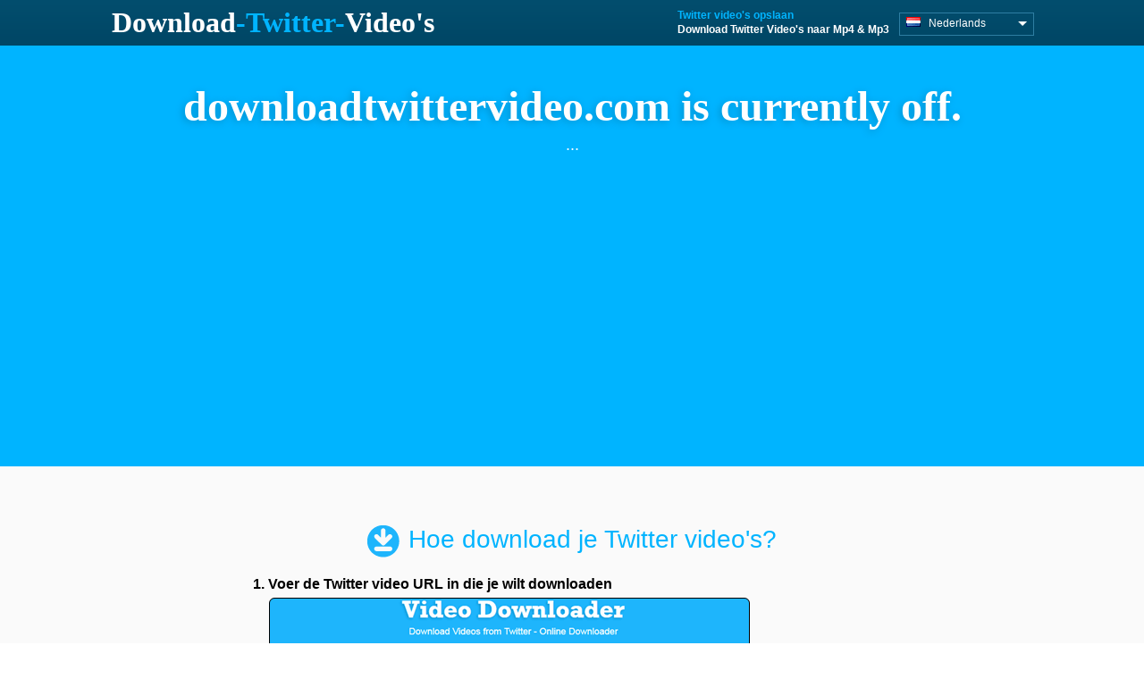

--- FILE ---
content_type: text/css
request_url: https://downloadtwittervideo.b-cdn.net/AllCSSDesktopMainPage.min.css?v=1588
body_size: 10748
content:
.HeaderMenu{background:linear-gradient(to bottom,#034e6e,#004665);height:51px;color:white}.centerHeader{margin-left:auto;margin-right:auto;width:1030px}.MainTitleMiddleWord{color:#00b4ff}.center{margin-left:auto;margin-right:auto;width:1100px}#textLogo{float:left;font-family:"Roboto Slab","Rockwell","Georgia";font-weight:bold;font-size:32px;line-height:51px;margin-top:0}#textLogo a{color:white;text-decoration:none}#textLogo a:hover{text-decoration:underline}#HeaderPowerdBy{font-size:8px;font-family:"Roboto","Segui","Arial";font-weight:lighter;margin-left:11px;margin-top:11px;float:left}div#poweredBy{background:url('imgs/logos.png?v=1');background-position:0 -123px;width:69px;height:16px}#LangCombo{float:right;margin-left:11px;margin-top:14px}#sample dd ul li a{font-family:"Roboto","Segui","Arial"}#sample img{float:left}.desc{color:#6b6b6b}.desc a{color:#0092dd}.dropdown{width:149px;margin:0}.dropdown dd,.dropdown dt,.dropdown ul{margin:0;padding:0}.dropdown dd{position:relative}.dropdown a,.dropdown a:visited{color:#f0f0f0;text-decoration:none;outline:0}.dropdown a:hover{color:#8d8d8d}.dropdown dt a:hover{background-color:#035980;color:#8d8d8d;border:1px solid #389dcb}.dropdown dt a{display:block;border:1px solid #2e7ea2;color:white!important;width:149px;height:24px;transition-duration:.3s;-webkit-transition-property:color,background-color,border-color;transition-property:color,background-color,border-color}.dropdown dt a span{cursor:pointer;display:block;font-family:"Roboto","Segui","Arial";font-size:12px!important;margin-left:5px}.dropdown dd ul{z-index:100;background:#004665 none repeat scroll 0 0;border:1px solid #389dcb;color:#8d8d8d;display:none;left:0;position:absolute;width:149px;list-style:none;z-index:3000}.dropdown dd ul a{font-size:14px!important;margin-left:0!important;padding-left:5px!important}.dropdown dt a{margin-left:0!important}.dropdown span.value{display:none}.dropdown dd ul li a{padding:2px;display:block}.dropdown dd ul li a:hover{background-color:#1e90ff;color:#fff}.dropdown img.flag{border:0;vertical-align:middle;margin-left:10px}.flagvisibility{display:none}.dropdown dd ul a img{margin-top:2px;margin-right:4px}#CountryFlag{margin-left:7px;margin-top:4px}.flagItem.ar{background-position:0 0}.flagItem.es{background-position:0 -11px}.flagItem.fr{background-position:0 -22px}.flagItem.el{background-position:0 -33px}.flagItem.he{background-position:0 -44px}.flagItem.hu{background-position:0 -55px}.flagItem.id{background-position:0 -330px}.flagItem.it{background-position:0 -66px}.flagItem.jp{background-position:0 -77px}.flagItem.da{background-position:0 -88px}.flagItem.pt{background-position:0 -99px}.flagItem.ru{background-position:0 -110px}.flagItem.sv{background-position:0 -121px}.flagItem.tr{background-position:0 -132px}.flagItem.www{background-position:0 -143px}.flagItem.hi{background-position:0 -154px}.flagItem.cs{background-position:0 -165px}.flagItem.de{background-position:0 -176px}.flagItem.fi{background-position:0 -187px}.flagItem.ko{background-position:0 -198px}.flagItem.ro{background-position:0 -209px}.flagItem.fil{background-position:0 -220px}.flagItem.nl{background-position:0 -231px}.flagItem.pl{background-position:0 -242px}.flagItem.sk{background-position:0 -253px}.flagItem.uk{background-position:0 -264px}.flagItem.vi{background-position:0 -275px}.flagItem.zh-cn{background-position:0 -286px}.flagItem.zh{background-position:0 -319px}.flagItem.no{background-position:0 -297px}.flagItem.th{background-position:0 -308px}.flagItem.mn{background-position:0 -341px}.flagItem.pk{background-position:0 -352px}.flagItem.my{background-position:0 -363px}.flagItem{background:url('[data-uri]') no-repeat top left;width:16px;height:11px;margin-top:2px;margin-right:4px;float:left}.arrow-down{width:0;height:0;border-left:5px solid transparent;border-right:5px solid transparent;border-top:5px solid white}#LangComboarrow{float:right;margin-top:9px;margin-right:7px}#LangName{float:left;margin-left:5px;margin-top:4px}#fotter{clear:left;font-family:"Roboto","Segui","Arial";font-size:14px;overflow:auto;background:#064664;border-top:solid 1px #97b2bd}#FotterContent{padding-top:56px;overflow:auto;position:relative;width:960px}#FotterContent a{text-decoration:none}#FotterContent a:hover{text-decoration:underline}#FotterContent ul{list-style-type:none;margin-left:-40px;margin-top:15px}#FotterContent li{margin-top:9px;height:19px;font-size:14px;font-family:"Roboto","Segui","Arial";opacity:.85}#FotterLeftSide li a{margin-top:5px}.FotterLinks a{color:#dde6ea!important}.FotterTitle{color:white!important;padding-bottom:14px;border-bottom:1px solid #356b83;font-size:18px}.FotterColumn{float:left;width:320px}#FotterMiddleList{float:left}div#fotterlogo{background:url('imgs/logos.png?v=1');background-position:0 0;width:80px;height:20px;float:left}#copyrights{color:#bcced6;clear:both;padding-top:50px;padding-bottom:50px}#copyrights img{vertical-align:bottom}div#copyrighttext{margin-top:3px;margin-left:12px;float:left;font-size:13px}body{margin:0;font-family:"Roboto","Segui","Arial"}#hiddenIframes{display:none}#DefaultFormat{background:linear-gradient(to bottom,#034e6e,#004665);color:white;display:none}div#conversionWrapper{background:#00b4ff}.StartDownloadButton_text{padding-top:16px;text-align:center;font-size:20px;font-weight:bold;color:white}.StartDownloadButton{height:53px;border-radius:4px;border:solid 1px transparent;box-shadow:0 2px 5px 0 #014868}#HDTag{font-size:14px;color:#fc0;font-style:italic;vertical-align:top;line-height:9px}.DownloadHDTaskTest{color:#fc0;font-style:italic}.greenButton{background:#00a70c;cursor:pointer}#URLHolder{margin-left:auto;margin-right:auto;position:relative}#url{font-size:25px;-moz-border-radius:3px;border-radius:3px;border:solid 1px transparent;box-shadow:0 4px 7px 0 rgba(17,16,15,0.2);background:#f5f5f5;color:#0f5e7f}.ui-autocomplete{width:300px;list-style-type:none;-moz-border-radius:5px;border-radius:5px;border-top-left-radius:0;border-top-right-radius:0;border:solid 1px transparent;box-shadow:0 4px 8px 0 rgba(0,0,0,0.2),0 6px 20px 0 rgba(0,0,0,0.19);background:#f5f5f5;padding-top:4px;padding-bottom:11px}.ui-menu-item{margin-left:-40px;padding-left:18px;height:22px;padding-top:10px;font-weight:lighter;font-size:18px;color:#0f5e7f}.ui-state-focus{background-color:#eee}.ui-helper-hidden-accessible{display:none}.TasksHolder{min-height:102px;background-color:#f4f4f4;padding-top:19px;padding-bottom:10px;display:none}.Task{height:84px;background:white;box-shadow:1.5px 2.6px 4px 0 rgba(17,16,15,0.18);margin-bottom:12px}.TaskImageHolder{background:#00b4ff;float:left;height:100%}.TaskImage{height:84px;display:none}.SongName{font-family:"Roboto","Segui","Arial";font-weight:lighter}.DownloadButton{min-width:81px;clear:both;display:table;padding-left:5px;padding-right:5px}.TaskButton{height:21px;font-size:12px;font-weight:bold;color:white;border-radius:2px;border:solid 1px transparent;text-align:center;padding-top:8px;cursor:pointer}.TaskErrorCalltoAction{padding-left:5px;float:left;padding-right:5px}.TaskDetails{float:left}.IframeMessage{display:none;position:fixed;top:50%;left:50%;border-radius:25px;z-index:1000;background-color:rgba(0,0,0,0.5);box-shadow:0 0 0 9999px rgba(0,0,0,0.5)}.IframeBigMessage{top:25%;left:25%;background-color:rgba(255,255,255,0.9);box-shadow:0 0 0 9999px rgba(255,255,255,0.9)}.MoreOptionsBtn{margin-right:9px;border-radius:5px;border:solid 2px #c7c7c7;display:none;cursor:pointer}.TaskMessage{clear:both;font-size:13.5px;font-weight:600}.TaskError{color:#ff0204}.TaskSuccess{display:none;color:#00b4ff}.SaveAsLink{text-decoration:none;clear:both;float:left;font-size:13.5px;box-shadow:0 1px 3px 0 #014868}.TaskMessageText{margin-left:6px;padding-top:4px;max-width:433px;float:left}.spinner{width:40px;height:40px;position:relative;margin-top:22px;margin-left:33%}.double-bounce1,.double-bounce2{width:100%;height:100%;border-radius:50%;background-color:#cef2fe;opacity:.6;position:absolute;top:0;left:0;-webkit-animation:sk-bounce 2.0s infinite ease-in-out;animation:sk-bounce 2.0s infinite ease-in-out}.double-bounce2{-webkit-animation-delay:-1.0s;animation-delay:-1.0s}@-webkit-keyframes sk-bounce{0%,100%{-webkit-transform:scale(0.0)}50%{-webkit-transform:scale(1.0)}}@keyframes sk-bounce{0%,100%{transform:scale(0.0);-webkit-transform:scale(0.0)}50%{transform:scale(1.0);-webkit-transform:scale(1.0)}}.checkmark{width:21px;height:21px;-ms-transform:rotate(45deg);-webkit-transform:rotate(45deg);transform:rotate(45deg);float:left}.SuccessMark{background-color:#00b4ff}.ErrorMark{background-color:#ff0204}.checkmark_circle{position:absolute;width:21px;height:21px;border-radius:50%;left:.75px;top:.75px}.checkmark_circle_outer{position:absolute;width:21px;height:21px;background-color:white;border-radius:50%;left:0;top:0}.checkmark_stem{position:absolute;width:3px;height:12px;background-color:#fff;left:11px;top:4px}.checkmark_kick{position:absolute;width:5px;height:3px;background-color:#fff;left:7px;top:13px}.errormark_stem{position:absolute;width:3px;height:13px;background-color:#fff;left:9px;top:5px}.errormark_kick{position:absolute;width:13px;height:3px;background-color:#fff;left:4px;top:10px}.PlaylistHeader{background:#eee;padding-bottom:15px}.playlistHeaderContnet{padding-top:18px}.playlistHeaderTitle{overflow:hidden;max-height:24px}.playlistHeaderCounter{float:left;margin-left:17px;font-size:15px;font-weight:lighter;margin-top:6px}.downloadAppButtonNew{padding-right:15px;height:35px;clear:both;border-radius:4px;border:solid 1px transparent;color:white;font-weight:bold;font-size:14px;padding-top:8px}#SmallHeaderTitle{font-family:"Roboto","Segui","Arial"}.MainMeter{height:5px}.playlist-entity-meter{height:33px}.meter{position:relative;-moz-border-radius:5px;-webkit-border-radius:5px;border-radius:5px;padding:0;border:1px solid;border-color:#dcdbdb}.meter>span{display:block;height:100%;width:0;-webkit-border-top-right-radius:8px;-webkit-border-bottom-right-radius:8px;-moz-border-radius-topright:8px;-moz-border-radius-bottomright:8px;border-top-right-radius:8px;border-bottom-right-radius:8px;-webkit-border-top-left-radius:5px;-webkit-border-bottom-left-radius:5px;-moz-border-radius-topleft:5px;-moz-border-radius-bottomleft:5px;border-top-left-radius:5px;border-bottom-left-radius:5px;background-color:#00c20e;position:relative;overflow:hidden}.meter>span:after,.animate>span>span{content:"";position:absolute;top:0;left:0;bottom:0;right:0;z-index:1;-webkit-background-size:50px 50px;-moz-background-size:50px 50px;background-size:50px 50px;-webkit-animation:move 2s linear infinite;-moz-animation:move 2s linear infinite;-webkit-border-top-right-radius:8px;-webkit-border-bottom-right-radius:8px;-moz-border-radius-topright:8px;-moz-border-radius-bottomright:8px;border-top-right-radius:8px;border-bottom-right-radius:8px;-webkit-border-top-left-radius:20px;-webkit-border-bottom-left-radius:20px;-moz-border-radius-topleft:20px;-moz-border-radius-bottomleft:20px;border-top-left-radius:20px;border-bottom-left-radius:20px;overflow:hidden}.animate>span:after{display:none}@-webkit-keyframes move{0%{background-position:0 0}100%{background-position:50px 50px}}@-moz-keyframes move{0%{background-position:0 0}100%{background-position:50px 50px}}.orange>span{background-color:#f1a165}.red>span{background-color:#f0a3a3}.nostripes>span>span,.nostripes>span:after{-webkit-animation:none;-moz-animation:none}#points3Button{width:58px}#points3_text{font-size:42px;margin-top:-24px;font-family:serif}#URLPowerdBy{float:right;font-size:11px;font-weight:Normal;margin-top:7px}.PlaylistDownloadSelectArea{clear:both;float:left;padding-top:18px}.playlistDownloadSelectedButton{height:38.3px;border:solid 1px #bfbfbf;cursor:pointer;padding-right:15px;width:fit-content;float:left}img.playlistDownloadSelectedImage{margin-left:11.8px;margin-top:7.3px;width:21px;height:22px;float:left}.playlistDownloadSelectedButtonText{margin-left:10px;margin-top:7.3px;font-size:14px;font-weight:300;line-height:1.47;text-align:left;float:left}.PlaylistSelect{clear:left;float:left;margin-top:21px}.PlaylistSelectText{font-size:15.6px;line-height:1.32}.playlistDownloadingButton{width:170.7px;height:38.3px;background-color:#a9a9a9;font-size:14px;font-weight:bold;line-height:2.47;text-align:center;color:#fff;float:left}.playlistProgressArea{float:left}.playlistProgressText{font-size:12.3px;line-height:1.67}input.playlistTaskCheckbox{float:left;clear:left;margin-right:15px}.PlaylistSuccess{color:#00b4ff;float:left;padding-top:2px;font-weight:bold;font-size:18px;position:relative}.InQueue{clear:both;font-size:14px;color:#00a70c;padding-top:13px}#freeText ol{width:720px;font-weight:bold;line-height:28px;margin-left:auto;margin-right:auto}#DefaultFormat{width:58px;height:43px;position:absolute;margin-top:22px;padding-top:17px;padding-left:7px;font-size:11px;border-radius:0 5px 5px 0;border:solid 1px transparent;box-shadow:0 0 7px 0 rgba(0,0,0,0.2),0 6px 20px 0 rgba(0,0,0,0.19);cursor:pointer}div#notfunc{font-size:48px;text-align:center;font-family:"Roboto Slab","Rockwell","Georgia";font-weight:bold;margin-top:0;margin-bottom:0;text-shadow:-2px 2px 8px #0092cf}#DefaultFormat:hover{padding-left:17px}#DefaultChoosenFormat{font-weight:bold;font-size:14px}#HeaderRight{float:right}#SmallHeaderTitle{font-size:12px;float:left}#header_text_line1{color:#00b4ff}#header_text_line1 a{color:#00b4ff}#header_text_line2{margin-top:2px}h2 a:hover{text-decoration:underline}h2 a{text-decoration:none}#CoolTrick{color:#00a70c}#download_text{padding-top:15px}#downloadButton:hover{background-position:0 -227px}#CoolTip{cursor:pointer;color:#28ff32}#youtubeto-message{display:none;position:fixed;top:50%;left:50%;margin-left:-386px;margin-top:-308px;border-radius:5px;z-index:1000;background-color:rgba(255,255,255,0.9);box-shadow:0 0 0 9999px rgba(255,255,255,0.90)}#youtubeto-message-Img{width:772px;height:617px}#learnbyname{color:#007c0a;cursor:pointer}#learnbyname:hover{text-decoration:underline}.UpperAd{margin-left:auto;margin-right:auto;padding-top:30px;width:728px}#OsmanPatch{width:228px;margin-top:10px;margin-bottom:9px}#conversionWrapper{padding-bottom:16px}div#online-downloader{padding-top:40px;color:white;min-height:415px}.UpperAdWrapper{background:#00b4ff}#GoogleBetweenAd{margin-bottom:-42px;padding-top:26px}#online-converter-title1{font-size:48px;text-align:center;font-family:"Roboto Slab","Rockwell","Georgia";font-weight:bold;margin-top:0;margin-bottom:0;text-shadow:-2px 2px 8px #0092cf}#online-converter-title1 a{color:white;font-size:40px}#online-converter-title2{font-size:18px;text-align:center;font-weight:normal;margin-top:6px}.wondershareAd{width:744px;cursor:pointer}#wondershareAd1{margin-bottom:20px}#adcontiner{margin-left:auto;margin-right:auto;width:744px;margin-top:20px}#URLHolder{width:901px;margin-top:33px}#url{padding:15px;width:869px}#info{z-index:10;position:absolute;right:0;margin-top:6px;margin-right:6px;background-image:url(imgs/logos.png?v=1);cursor:pointer;background-position:0 -205px;width:18px;height:18px}#DownloadButtonsLine{margin-top:32px;width:743px;padding-bottom:54px}.StartDownloadButton{float:left;margin-left:8px;width:215px}#PromotionBar{background-color:#359ed7;text-align:center;color:white;font-size:20px;border-width:3px;border-color:#2c87bc;border-style:solid;height:47px;margin-top:-18px}#PromotionBar img{vertical-align:middle}#PromotionBar a{color:red}.Task{width:776px!important}.Task:hover{box-shadow:1.5px 2.6px 4px 0 rgba(17,16,15,0.3)}.TaskImageHolder{width:140px;height:84px;margin-right:13px}.TaskImage{width:140px}.SongName{float:left;font-size:16px;max-width:430px;max-height:25px;overflow:hidden}.duration{font-family:"Roboto","Segui","Arial";font-size:10px;font-weight:lighter;float:left;margin-top:4px;margin-left:3px}.convertTask{background-color:#a9a9a9;padding-left:5px;padding-right:5px;clear:both;float:left}.TaskErrorCalltoAction{margin-left:17px;margin-top:-4px}.TaskDetails{width:623px;padding-top:11px}.IframeBigMessage{margin-left:-350px}#IframeHodlerShareMessage{width:433px;height:413px;margin-left:-216px;margin-top:-206px}#IframeHodlerErrorMessage{width:433px;height:309px;margin-left:-216px;margin-top:-174px}#IframeHodlerChooseDefaultMessage{width:433px;height:321px;margin-left:-216px;margin-top:-160px}.defaultMessage4Buttons{margin-top:-200px!important}#IframeFC2HandlerMessage{width:620px;height:760px;margin-left:-310px;margin-top:-300px}#IframeFacebookPrivateHandlerMessage{width:638px;height:760px;margin-left:-319px;margin-top:-340px}#IframeRegisterMessage{margin-left:-310px;margin-top:-310px}#IframeLoginMessage{margin-left:-310px;margin-top:-160px}.MoreOptionsBtn{float:right}.MoreOptionsBtn:hover{box-shadow:1.5px 2.6px 4px 0 rgba(17,16,15,0.24)}.MoreOptionsBtn:active{background:rgba(230,230,230,0.7)!important;transform:rotate(-8deg)}.TaskMessage{padding-top:6px}.spinner{margin-left:50px}div#productsLine{height:252px;border-top:#cacaca solid 1px;background:linear-gradient(to bottom,#fff,#c6c8c9);text-align:center}div#productLineShadow{height:15px;margin-bottom:24px;background:linear-gradient(to bottom,#c4c6c7,white)}.productBox{width:385px;height:252px;margin-right:-4px;display:inline-block}.productContent{position:absolute;width:385px;height:252px;color:white}.ProductContentTitle{font-size:36px;font-weight:bold;margin-top:28px}.ProductContentDesc{margin-top:17px;width:341px;margin-left:auto;margin-right:auto;font-size:18px;line-height:32px}.ProductContentDesc a{color:#fafafa;text-decoration:underline}.ProductContentDesc a:hover{font-style:italic}span#tored{color:red;text-decoration:underline;font-weight:bold}div#youtubetotrickparent{background:linear-gradient(to bottom,#fafafa,#e5e5e5);padding:2px;margin-top:20px;height:36px;width:298px;margin-left:auto;margin-right:auto;border-radius:3px}div#youtubetotrick{border:1px solid #a7a7a7;background-color:white;color:black;width:268px;margin-left:auto;margin-right:auto;margin-top:3px;border-radius:3px;padding:5px;text-align:left}.productsLineLogo{width:190px;height:45px;margin-left:auto;margin-right:auto;margin-top:28px}.triangle{width:0;height:0;position:absolute;border-left:385px solid transparent}.PlaylistHeader{overflow:auto}.playlistHeaderContnet{width:776px!important}.playlistHeaderDetails{float:left;width:100%}.playlistHeaderTitle{float:left;font-size:22px;max-width:510px}.playlistHeaderImg{width:155px;max-height:90px}.playlistDownloadSelectedButton{margin-left:15px}.PlaylistSelectText{float:left;margin-right:8px}.PlaylistTaskHolder{width:847px!important}.playlistDownloadingButton{margin-left:107px}.PlaylistSuccess{margin-left:107px}.lightBlue{background:linear-gradient(to bottom,#45c8ff,#00b4ff 70%,#00b4ff)}.blue{background:linear-gradient(to bottom,#457890,#014767 70%,#014767)}.green{background:linear-gradient(to bottom,#4ac153,#00a70c 70%,#00a70c)}.lightBlueTriangle{border-bottom:252px solid #00b4ff}.blueTriangle{border-bottom:252px solid #014767}.greenTriangle{border-bottom:252px solid #00a70c}.playlistHeaderimgHolder{float:left}.downloadAppButtonNew{margin-top:18px;display:table}div#downloadPlaylistSoftwareNew{margin-right:20px}div#exportToSpotifyButton{clear:none}.exportToSpotifyButtonExtraForG{clear:left!important}.greenButton:hover{background:#00c40e}.ErrorDetailsBaloon{font-size:12px;width:254px;background-color:#00b4ff;position:absolute;border-radius:27px;color:white;margin-left:41px;margin-top:-103px;padding-left:22px;padding-top:10px;visibility:hidden;border:solid 1px white;text-align:start;cursor:auto;padding-bottom:10px;padding-right:10px}.ErrorDetailsBaloon:before{content:"";position:absolute;bottom:-14px;right:228px;border-width:0 0 15px 21px;border-style:solid;border-color:transparent #00b4ff;display:block;width:0}.ErrorDetailsBaloon:after{content:"";position:absolute;bottom:-16px;right:243px;border-width:0 0 16px 6px;border-style:solid;border-color:transparent white;display:block;width:0}div#freeText{padding-top:30px;background-color:#fafafa;padding-bottom:40px;border-bottom:solid #c8c8c8 1px}img#imgArrow{object-position:0 -20px;width:36px;height:36px;object-fit:none}div#freeTextTitle{margin-left:auto;margin-right:auto;width:290px}div#bigLogo{width:290px;height:67px;background:url('imgs/logos.png?v=1');background-position:0 -56px}#freeTextSecondaryTitle{color:#00b4ff;font-size:28px;text-align:center;margin-top:36px;font-weight:normal;margin-bottom:0}#imageArrow{background-image:url('imgs/logos.png?v=1');width:36px;height:36px;background-position:0 -20px;display:inline-block;vertical-align:middle;margin-right:10px}div#freeTextContent{width:720px;margin-left:auto;margin-right:auto;font-size:16px;font-weight:100;color:#141414;line-height:28px;margin-top:7px;text-align:center}#freeTextContent a{color:#008cff}#sliderPart{padding-top:56px;height:500px;background-color:#fafafa}#slider{margin-left:auto;margin-right:auto;width:1077px}#main-slider-space{overflow:hidden;width:850px;margin-left:40px;height:432px;background-color:#C36;float:left}div#main-slider-next{margin-left:40px}.slider-wrapper{position:relative;left:0;width:3000px;height:100%}.main-slide{width:850px;background-color:#fafafa;height:100%;float:left}#slide1 img{float:left;cursor:pointer}div#flashParent{margin-left:auto;margin-right:auto;margin-top:40px;width:474px;height:249px;vertical-align:middle}div#slide-title{text-align:center;font-size:25px;margin-top:20px;color:#111}div#softwarePart{float:left;margin-left:30px;width:435px;margin-top:47px}#softwarePartTitle{font-size:25px;color:#111}#softwarePartContent{font-size:16px;margin-top:15px;line-height:24px;color:#434343}#paginationContainer{width:70%;margin:10px auto;text-align:center}.pagination{background:#074766;height:10px;width:10px;display:inline-block;margin:10px;border-radius:50%;cursor:pointer}.selectedPagination{background:#1eb5fc}.slider-buttons:hover{cursor:pointer}.slider-buttons{float:left;width:52px;height:99px;margin-top:166px;background-image:url([data-uri])}#main-slider-prev{-moz-transform:scaleX(-1);-o-transform:scaleX(-1);-webkit-transform:scaleX(-1);transform:scaleX(-1);filter:FlipH;-ms-filter:"FlipH"}.parent{height:10px;overflow:hidden;padding-left:21px;padding-top:20px;padding-right:21px;clear:right}.playlist-entity-meter{width:259px}.PlaylistAd{margin-left:auto;margin-right:auto;width:728px;padding:3px;margin-bottom:12px}.related{width:776px!important;line-height:28px;font-size:13px;margin-bottom:10px}#GoogleAd3{width:400px}.playlistTaskCheckbox{transform:scale(1.5)}.PlaylistSelectCheckbox{transform:scale(1.5)}span.OrCTA{color:black;float:left;margin-left:7px;margin-right:-10px;padding-top:4px}.MP3CutterText{background-image:url(imgs/logos.png?v=1);background-position:0 -161px;width:22px;height:22px;margin-top:3px;margin-left:3px;padding-right:3px;padding-bottom:1px}.ShareTaskText{font-size:11px;font-weight:lighter;background-image:url(imgs/logos.png?v=1);background-position:0 -223px;background-repeat:no-repeat;padding-left:20px;padding-right:7px;padding-bottom:7px;padding-top:2px;margin-top:5px;margin-left:7px}.playlistDownloadAllButtonText{margin-left:11px;margin-top:2px;padding-left:28px;padding-top:3px;height:19px;float:left;background-image:url(imgs/logos.png?v=1);background-repeat:no-repeat;background-position:0 -183px}div#selectAllImage{background-image:url(imgs/logos.png?v=1);background-position:0 -139px;margin-left:11.8px;margin-top:7.3px;width:21px;height:22px;float:left}body{margin:0;font-family:"Roboto","Segui","Arial"}#hiddenIframes{display:none}#DefaultFormat{background:linear-gradient(to bottom,#034e6e,#004665);color:white;display:none;transition-duration:.1s;-webkit-transition-property:padding-left;transition-property:padding-left}div#conversionWrapper{background:#00b4ff}.StartDownloadButton_text{padding-top:16px;text-align:center;font-size:20px;font-weight:bold;color:white}.StartDownloadButton{height:53px;border-radius:4px;border:solid 1px transparent;box-shadow:0 2px 5px 0 #014868}#HDTag{font-size:14px;color:#fc0;font-style:italic;vertical-align:top;line-height:9px}.DownloadHDTaskTest{color:#fc0;font-style:italic}.greenButton{background:#00a70c;cursor:pointer;transition-duration:.3s;-webkit-transition-property:color,background-color;transition-property:color,background-color}#URLHolder{margin-left:auto;margin-right:auto;position:relative}#url{font-size:25px;-moz-border-radius:3px;border-radius:3px;border:solid 1px transparent;box-shadow:0 4px 7px 0 rgba(17,16,15,0.2);background:#f5f5f5;color:#0f5e7f}.ui-autocomplete{width:300px;list-style-type:none;-moz-border-radius:5px;border-radius:5px;border-top-left-radius:0;border-top-right-radius:0;border:solid 1px transparent;box-shadow:0 4px 8px 0 rgba(0,0,0,0.2),0 6px 20px 0 rgba(0,0,0,0.19);background:#f5f5f5;padding-top:4px;padding-bottom:11px}.ui-menu-item{margin-left:-40px;padding-left:18px;height:22px;padding-top:10px;font-weight:lighter;font-size:18px;color:#0f5e7f}.ui-state-focus{background-color:#eee}.ui-helper-hidden-accessible{display:none}.TasksHolder{min-height:102px;background-color:#f4f4f4;padding-top:19px;padding-bottom:10px;display:none}.Task{height:84px;background:white;box-shadow:1.5px 2.6px 4px 0 rgba(17,16,15,0.18);margin-bottom:12px;transition-duration:.3s;-webkit-transition-property:color,background-color;transition-property:color,background-color,box-shadow}.TaskImageHolder{background:#00b4ff;float:left;height:100%}.TaskImage{height:84px;display:none}.SongName{font-family:"Roboto","Segui","Arial";font-weight:lighter}.DownloadButton{min-width:81px;clear:both;display:table;padding-left:5px;padding-right:5px}.TaskButton{height:21px;font-size:12px;font-weight:bold;color:white;border-radius:2px;border:solid 1px transparent;text-align:center;padding-top:8px;cursor:pointer}.TaskErrorCalltoAction{padding-left:5px;float:left;padding-right:5px}.TaskDetails{float:left}.IframeMessage{display:none;position:fixed;top:50%;left:50%;border-radius:25px;z-index:1000;background-color:rgba(0,0,0,0.5);box-shadow:0 0 0 9999px rgba(0,0,0,0.5)}.IframeBigMessage{top:25%;left:25%;background-color:rgba(255,255,255,0.9);box-shadow:0 0 0 9999px rgba(255,255,255,0.9)}.MoreOptionsBtn{margin-right:9px;border-radius:5px;border:solid 2px #c7c7c7;display:none;cursor:pointer;transition-duration:.3s;-webkit-transition-property:color,background-color;transition-property:color,background-color,box-shadow}.TaskMessage{clear:both;font-size:13.5px;font-weight:600}.TaskError{color:#ff0204}.TaskSuccess{display:none;color:#00b4ff}.TaskMessageText{margin-left:6px;padding-top:4px;max-width:433px;float:left}.spinner{width:40px;height:40px;position:relative;margin-top:22px;margin-left:33%}.double-bounce1,.double-bounce2{width:100%;height:100%;border-radius:50%;background-color:#cef2fe;opacity:.6;position:absolute;top:0;left:0;-webkit-animation:sk-bounce 2.0s infinite ease-in-out;animation:sk-bounce 2.0s infinite ease-in-out}.double-bounce2{-webkit-animation-delay:-1.0s;animation-delay:-1.0s}@-webkit-keyframes sk-bounce{0%,100%{-webkit-transform:scale(0.0)}50%{-webkit-transform:scale(1.0)}}@keyframes sk-bounce{0%,100%{transform:scale(0.0);-webkit-transform:scale(0.0)}50%{transform:scale(1.0);-webkit-transform:scale(1.0)}}.checkmark{width:21px;height:21px;-ms-transform:rotate(45deg);-webkit-transform:rotate(45deg);transform:rotate(45deg);float:left}.SuccessMark{background-color:#00b4ff}.ErrorMark{background-color:#ff0204}.checkmark_circle{position:absolute;width:21px;height:21px;border-radius:50%;left:.75px;top:.75px}.checkmark_circle_outer{position:absolute;width:21px;height:21px;background-color:white;border-radius:50%;left:0;top:0}.checkmark_stem{position:absolute;width:3px;height:12px;background-color:#fff;left:11px;top:4px}.checkmark_kick{position:absolute;width:5px;height:3px;background-color:#fff;left:7px;top:13px}.errormark_stem{position:absolute;width:3px;height:13px;background-color:#fff;left:9px;top:5px}.errormark_kick{position:absolute;width:13px;height:3px;background-color:#fff;left:4px;top:10px}.PlaylistHeader{background:#eee}.playlistHeaderContnet{padding-top:18px}.playlistHeaderTitle{overflow:hidden;max-height:24px}.playlistHeaderCounter{float:left;margin-left:17px;font-size:15px;font-weight:lighter;margin-top:6px}.downloadAppButtonNew{padding-right:15px;height:35px;float:left;clear:left;border-radius:4px;border:solid 1px transparent;color:white;font-weight:bold;font-size:14px;padding-top:8px}#SmallHeaderTitle{font-family:"Roboto","Segui","Arial"}.MainMeter{height:5px}.playlist-entity-meter{height:33px}.meter{position:relative;-moz-border-radius:5px;-webkit-border-radius:5px;border-radius:5px;padding:0;border:1px solid;border-color:#dcdbdb}.meter>span{display:block;height:100%;width:0;-webkit-border-top-right-radius:8px;-webkit-border-bottom-right-radius:8px;-moz-border-radius-topright:8px;-moz-border-radius-bottomright:8px;border-top-right-radius:8px;border-bottom-right-radius:8px;-webkit-border-top-left-radius:5px;-webkit-border-bottom-left-radius:5px;-moz-border-radius-topleft:5px;-moz-border-radius-bottomleft:5px;border-top-left-radius:5px;border-bottom-left-radius:5px;background-color:#00c20e;position:relative;overflow:hidden}.meter>span:after,.animate>span>span{content:"";position:absolute;top:0;left:0;bottom:0;right:0;z-index:1;-webkit-background-size:50px 50px;-moz-background-size:50px 50px;background-size:50px 50px;-webkit-animation:move 2s linear infinite;-moz-animation:move 2s linear infinite;-webkit-border-top-right-radius:8px;-webkit-border-bottom-right-radius:8px;-moz-border-radius-topright:8px;-moz-border-radius-bottomright:8px;border-top-right-radius:8px;border-bottom-right-radius:8px;-webkit-border-top-left-radius:20px;-webkit-border-bottom-left-radius:20px;-moz-border-radius-topleft:20px;-moz-border-radius-bottomleft:20px;border-top-left-radius:20px;border-bottom-left-radius:20px;overflow:hidden}.animate>span:after{display:none}@-webkit-keyframes move{0%{background-position:0 0}100%{background-position:50px 50px}}@-moz-keyframes move{0%{background-position:0 0}100%{background-position:50px 50px}}.orange>span{background-color:#f1a165}.red>span{background-color:#f0a3a3}.nostripes>span>span,.nostripes>span:after{-webkit-animation:none;-moz-animation:none}#points3Button{width:58px}#points3_text{font-size:42px;margin-top:-24px;font-family:serif}#URLPowerdBy{float:right;font-size:11px;font-weight:Normal;margin-top:7px}.PlaylistDownloadSelectArea{clear:both;float:left;margin-left:-107px;padding-top:18px;width:882px;padding-top:18px}.playlistDownloadSelectedButton{height:38.3px;border:solid 1px #bfbfbf;cursor:pointer}img.playlistDownloadSelectedImage{margin-left:11.8px;margin-top:7.3px;width:21px;height:22px;float:left}.playlistDownloadSelectedButtonText{margin-left:10px;margin-top:7.3px;font-size:14px;font-weight:300;line-height:1.47;text-align:left}.PlaylistSelect{float:left;margin-top:21px}.PlaylistSelectText{font-size:15.6px;line-height:1.32}.playlistDownloadingButton{width:170.7px;height:38.3px;background-color:#a9a9a9;font-size:14px;font-weight:bold;line-height:2.47;text-align:center;color:#fff;float:left}.playlistProgressArea{float:left;margin-left:19px;margin-top:7px;width:450px}.playlistProgressText{font-size:12.3px;line-height:1.67;margin-top:3px}input.playlistTaskCheckbox{float:left;clear:left;margin-right:15px}.PlaylistSuccess{color:#00b4ff;float:left;padding-top:6px;font-weight:bold;font-size:18px;position:relative}.InQueue{clear:both;font-size:14px;color:#00a70c;padding-top:13px}.four{width:900px!important}.four .StartDownloadButton:not(#points3Button):not(#points3_text){width:195px!important}.GAds .StartDownloadButton{margin-top:27px}#UnderContentAd{width:300px;margin-left:auto;margin-right:auto}div#maintenance{font-size:20px;text-align:center;text-decoration:underline}span.linker{text-decoration:underline;color:#2f8ad1;cursor:pointer}.ProductContentDesc .linker{color:white!important}#AIRYLink a{color:white;font-size:20px;font-weight:bold}#AIRYLink{margin-bottom:16px;margin-left:39px}.two .StartDownloadButton{margin-left:20px;width:338px}.two.showpoints .StartDownloadButton{margin-left:20px;width:308px}

--- FILE ---
content_type: application/javascript
request_url: https://downloadtwittervideo.b-cdn.net/js/DownloadMp3EngineLogic.min.js?version=130
body_size: 13207
content:
InitPreDownloadTime=6;InitDownLoadVideoTime=6;InitConvesionTime=6;TotalTime=InitPreDownloadTime+InitDownLoadVideoTime+InitConvesionTime;PreDownLoadPrecntage=Math.floor(InitPreDownloadTime/TotalTime*100);var DownLoadVideoTime=[];var AfterDownloadTime=[];var ActualConvertVideoPrecntage=[];var DownLoadVideoPrecntage=[];var ConversionPrecntage=[];var PreDownLoadStartTime=[];var IsPreDownLoadFinish=[];var IsDownloadVideoFinish=[];var IsAfterDownloadFinish=[];var ErrorOccured=[];var ActualDownLoadVideoPrecntage=[];var GeneralVideoSize=[];var Ids=[];var myObjects=[];var MyServer=[];var songLink=[];var formats=[];var qualities=[];var mediaTypes=[];var sourceNames=[];var percentageTimerStarted=[];var cacheKiller=[];var checkNewReturnZeoCount=[];var PreDownloadPageAccess=[];var DownloadPageAccess=[];var CheckPageAccess=[];var PlaylistSource="defult";var env="online/";initVars(0);var mp3host;var ajaxCall;if(location.protocol=="http:"){ajaxCall=window.location.hostname.replace("www.","");mp3host=ajaxCall}else{ajaxCall="workerserverbl.com";mp3host=ajaxCall}if(window.location.hostname=="127.0.0.1"){mp3host="workerserverbl.com";ajaxCall="workerserverbl.com"}function getServerName(){v=Math.floor(Math.random()*8)+1;if(v==0){Server="server1"}else if(v==1){Server="server2"}else if(v==2){Server="server3"}else if(v==3){Server="server9"}else if(v==4){Server="server12"}else if(v==5){Server="server14"}else if(v==6){Server="server18"}else if(v==7){Server="server20"}else{Server="server21"}return Server}function getServerName2(){v=Math.floor(Math.random()*6);if(v==0){Server="server2"}else if(v==1){Server="server14"}else if(v==2){Server="server15"}else if(v==3){Server="server16"}else if(v==4){Server="server18"}else if(v==5){Server="server20"}else{Server="server21"}return Server}function initVars(index){if(MyServer[index]=="country2"){MyServer[index]=getServerName2()}else{MyServer[index]=getServerName()}cacheKiller[index]=20;checkNewReturnZeoCount[index]=0;DownLoadVideoTime[index]=InitDownLoadVideoTime;AfterDownloadTime[index]=InitConvesionTime;formats[index]="MP3";formats[index]="sd";DownLoadVideoPrecntage[index]=Math.floor(DownLoadVideoTime[index]/TotalTime*100);ConversionPrecntage[index]=Math.floor(AfterDownloadTime[index]/TotalTime*100);PreDownLoadStartTime[index]=(new Date).getTime();IsPreDownLoadFinish[index]=false;IsDownloadVideoFinish[index]=false;IsAfterDownloadFinish[index]=false;ErrorOccured[index]=false;percentageTimerStarted[index]=false;ActualConvertVideoPrecntage[index]=0;ActualDownLoadVideoPrecntage[index]=0;GeneralVideoSize[index]=0;Ids[index]=0;songLink[index]="";PlaylistSource="defult"}function dispatchErrorEvent(errorMsg,index,sourceName){var ErrorEvent=document.createEvent("Event");ErrorEvent.initEvent("ErrorEvent",true,true);ErrorOccured[index]=true;ErrorEvent.customData=errorMsg;ErrorEvent.index=index;ErrorEvent.sourceName=sourceName;window.dispatchEvent(ErrorEvent)}function StartDownloadProcess(url,index,format,quality,PremiumToken,fromContent){PremiumToken=typeof PremiumToken!=="undefined"?PremiumToken:null;StartDownloadProcessImpl(url,index,format,quality,PremiumToken,fromContent)}function StartDownloadProcessImpl(url,index,format,quality,PremiumToken,fromContent){initVars(index);formats[index]=format;qualities[index]=quality;percentageTimerStarted[index]=true;setTimeout(function(temp){return function(){PrecntageCalc(temp)}}(index),500);PreDownloadPageAccess[index]=GetAjaxAccess();PreDownloadPageAccess[index].onreadystatechange=function(CurrUrl,CurrIndex,CurrFormat,CurrQuality,CurrPremiumToken,CurrFromContent){return function(){if(PreDownloadPageAccess[CurrIndex].readyState==4&&PreDownloadPageAccess[CurrIndex].status==200){var myJSONtext=PreDownloadPageAccess[CurrIndex].responseText;var myObject=JSON.parse(myJSONtext);sourceNames[CurrIndex]=myObject.SourceName;if(myObject.Result=="Error"){if(myObject.Error=="Country2"){if(MyServer[CurrIndex]!="server2"&&MyServer[CurrIndex]!="server6"&&MyServer[CurrIndex]!="server7"&&MyServer[CurrIndex]!="server13"&&MyServer[CurrIndex]!="server14"&&MyServer[CurrIndex]!="server15"&&MyServer[CurrIndex]!="server16"&&MyServer[CurrIndex]!="server17"&&MyServer[CurrIndex]!="server18"&&MyServer[CurrIndex]!="server19"&&MyServer[CurrIndex]!="server20"&&MyServer[CurrIndex]!="server21"){MyServer[CurrIndex]="country2";StartDownloadProcessImpl(CurrUrl,CurrIndex,CurrFormat,CurrQuality,CurrPremiumToken,CurrFromContent);return}else{dispatchErrorEvent("Country",CurrIndex,myObject.SourceName)}}else{var PopError=true;if(myObject.Error=="TooLong"){myObject.TooLong=true;PopError=true}FireParsingFiniedEvent(myObject,CurrIndex);if(PopError){dispatchErrorEvent(myObject.Error,CurrIndex,myObject.SourceName)}}}else{if(myObject.Result=="Playlist"){HandlePlaylist(myObject,CurrIndex)}else if(myObject.Dummy=="Direct"){HandleDirect(myObject,CurrIndex)}else{HandleIndirect(myObject,CurrIndex)}}}}}(url,index,format,quality,PremiumToken,fromContent);LinkPreDownload="";premiumParam="";if(PremiumToken!=0){premiumParam="&token="+PremiumToken}postParams="";if(fromContent!=null){postParams=fromContent}LinkPreDownload=location.protocol+"//"+MyServer[index]+"."+ajaxCall+"/"+env+"PreDownload.php?url="+encodeURIComponent(url)+"&format="+format+"&quality="+quality+premiumParam+"&statBeh="+statBeh+"&speed="+SHA(url);if(postParams==""){PreDownloadPageAccess[index].open("GET",LinkPreDownload,true);PreDownloadPageAccess[index].send()}else{PreDownloadPageAccess[index].open("POST",LinkPreDownload,true);PreDownloadPageAccess[index].setRequestHeader("Content-type","application/x-www-form-urlencoded");PreDownloadPageAccess[index].send(postParams)}}function HandlePlaylist(myObject,index){IsPreDownLoadFinish[0]=true;var PlaylistRetrievedEvent=document.createEvent("Event");PlaylistRetrievedEvent.initEvent("PlaylistRetrievedEvent",true,true);PlaylistRetrievedEvent.playlist=myObject.playlist;PlaylistRetrievedEvent.header=myObject.header;PlaylistRetrievedEvent.source=myObject.source;PlaylistRetrievedEvent.sourceName=myObject.SourceName;PlaylistRetrievedEvent.IsPrivate=false;if("private"in myObject){if(myObject["private"]==true){PlaylistRetrievedEvent.IsPrivate=true}}PlaylistRetrievedEvent.HasMore=false;if(myObject.SourceName=="InstagramUser"&&myObject.playlist.length==120){PlaylistRetrievedEvent.HasMore=true}else if(myObject.SourceName=="FacebookPages"&&myObject.playlist.length==60){PlaylistRetrievedEvent.HasMore=true}PlaylistRetrievedEvent.index=index;window.dispatchEvent(PlaylistRetrievedEvent)}function DownloadFinished(index){IsAfterDownloadFinish[index]=true;var DownloadFinisedEvent=document.createEvent("Event");DownloadFinisedEvent.initEvent("DownloadFinised",true,true);DownloadFinisedEvent.customData=songLink[index];DownloadFinisedEvent.sourceName=sourceNames[index];DownloadFinisedEvent.index=index;window.dispatchEvent(DownloadFinisedEvent)}function HandleDirect(myObject,index){songLink[index]=myObject.FlvUrl;myObject.TooLong=false;FireParsingFiniedEvent(myObject,index);DownloadFinished(index)}function HandleIndirect(myObject,index){mediaTypes[index]=myObject.Media;if(myObject.Dummy!=""){SongFileName=myObject.SongName+"."+formats[index].toLowerCase();if(IsDirect){songLink[index]=location.protocol+"//"+myObject.Dummy+"."+mp3host+"/mp3/"+myObject.Id+".mp3"}else{songLink[index]=location.protocol+"//"+myObject.Dummy+"."+mp3host+"/"+env+"mp3.php?id="+myObject.Id+"&mp3="+SongFileName+"&quality="+qualities[index].toLowerCase()+"&token1="+myObject.token1+"&token2="+myObject.token2+"&isPhoto="+(mediaTypes[index]=="Photo")}}else{songLink[index]=""}myObject.TooLong=false;FireParsingFiniedEvent(myObject,index);ReCalcPrecntage(myObject.VideoSize,index);IsPreDownLoadFinish[index]=true;Ids[index]=myObject.Id;if(myObject.Dummy!=""){DownloadFinished(index)}else{myObjects[index]=myObject;Download(index)}}function GetValue(value,defaultValue){if(typeof value==="undefined"){return defaultValue}else{return value}}function FireParsingFiniedEvent(myObject,index){var ParsingFiniedEvent=document.createEvent("Event");ParsingFiniedEvent.initEvent("ParsingFiniedEvent",true,true);ParsingFiniedEvent.SongName=GetValue(myObject.SongName,"");ParsingFiniedEvent.sourceName=GetValue(myObject.SourceName,"Unknown-checkit");ParsingFiniedEvent.VideoUrl=GetValue(myObject.VideoUrl,"");ParsingFiniedEvent.VideoHDUrl=GetValue(myObject.VideoHDUrl,"");if(index<songLink.length){ParsingFiniedEvent.mp3=songLink[index]}ParsingFiniedEvent.index=index;ParsingFiniedEvent.Length=GetValue(myObject.Length,0);ParsingFiniedEvent.Image=GetValue(myObject.Image,"");ParsingFiniedEvent.TooLong=GetValue(myObject.TooLong,false);ParsingFiniedEvent.Media=GetValue(myObject.Media,"");window.dispatchEvent(ParsingFiniedEvent)}IsDirect=false;function Download(index){if(percentageTimerStarted[index]==false){percentageTimerStarted[index]==true;setTimeout(function(temp){return function(){PrecntageCalc(temp)}}(index),500)}myObject=myObjects[index];Id=myObject.Id;SongFileName=myObject.SongName+"."+formats[index].toLowerCase();FlvUrl=myObject.FlvUrl;VideoSize=myObject.VideoSize;DownloadPageAccess[index]=GetAjaxAccess();DownloadPageAccess[index].onreadystatechange=function(CurrentIndex,CurrentId,CurrentSongFileName,CurrentToken1,CurrentToken2){return function(){if(DownloadPageAccess[CurrentIndex].readyState==4&&DownloadPageAccess[CurrentIndex].status==200){if(DownloadPageAccess[CurrentIndex].responseText==1){if(IsDirect){songLink[CurrentIndex]=location.protocol+"//"+MyServer[CurrentIndex]+"."+mp3host+"/mp3/"+CurrentId+".mp3"}else{songLink[CurrentIndex]=location.protocol+"//"+MyServer[CurrentIndex]+"."+mp3host+"/"+env+"mp3.php?id="+CurrentId+"&mp3="+CurrentSongFileName+"&quality="+qualities[index].toLowerCase()+"&token1="+CurrentToken1+"&token2="+CurrentToken2+"&isPhoto="+(mediaTypes[index]=="Photo")}DownloadFinished(CurrentIndex)}}}}(index,Id,SongFileName,myObject.token1,myObject.token2);Link=location.protocol+"//"+MyServer[index]+"."+ajaxCall+"/"+env+"Download.php?time_stamp="+Id+"&video_url="+encodeURIComponent(FlvUrl)+"&video_size="+VideoSize+"&format="+formats[index]+"&quality="+qualities[index]+"&isPhoto="+(mediaTypes[index]=="Photo");DownloadPageAccess[index].open("GET",Link,true);DownloadPageAccess[index].send();GeneralVideoSize[index]=VideoSize;CheckVideoSize(index)}function GetAjaxAccess(){if(window.XMLHttpRequest){return new XMLHttpRequest}else{return new ActiveXObject("Microsoft.XMLHTTP")}}var waitTime=2e3;function CheckVideoSize(index){CheckPageAccess[index]=GetAjaxAccess();cacheKiller[index]++;if(cacheKiller[index]>=50){waitTime=1e4}else if(cacheKiller[index]>=40){waitTime=8e3}else if(cacheKiller[index]>=30){waitTime=6e3}else if(cacheKiller[index]>=23){waitTime=4e3}LinkCheck=location.protocol+"//"+MyServer[index]+"."+ajaxCall+"/"+env+"check-new.php?id="+Ids[index]+"&superDummy="+cacheKiller[index]+"&format="+formats[index];CheckPageAccess[index].open("GET",LinkCheck,true);CheckPageAccess[index].onreadystatechange=function(temp,CurrWaitTime){return function(){if(CheckPageAccess[temp].readyState==4&&CheckPageAccess[temp].status==200){if(IsAfterDownloadFinish[temp]==false){var res=CheckPageAccess[temp].responseText.trim();if(res=="0"){checkNewReturnZeoCount[index]++}if(checkNewReturnZeoCount[index]>6){return}if(res.substr(0,1)=="c"){IsDownloadVideoFinish[temp]=true;ActualConvertVideoPrecntage[temp]=res.substr(1);if(ActualConvertVideoPrecntage[temp]<100){setTimeout(function(InnerTemp){return function(){CheckVideoSize(InnerTemp)}}(temp),CurrWaitTime)}}else if(!IsDownloadVideoFinish[temp]){FileSize=res;ActualDownLoadVideoPrecntage[temp]=Math.floor(FileSize/GeneralVideoSize[temp]*100);if(ActualDownLoadVideoPrecntage[temp]>=100){IsDownloadVideoFinish[temp]=true}setTimeout(function(InnerTemp){return function(){CheckVideoSize(InnerTemp)}}(temp),CurrWaitTime)}}}}}(index,waitTime);CheckPageAccess[index].send()}function PrecntageCalc(index){if(ErrorOccured[index]==false){precentage=0;if(formats[index]=="MP4"&&sourceNames[index]!="Facebook"&&sourceNames[index]!="facebook"&&(sourceNames[index]!="Twitter"||UGSOB_Junction)&&sourceNames[index]!="FacebookPrivateOnline"&&sourceNames[index]!="Periscope"&&sourceNames[index]!="Vimeo"&&(sourceNames[index]!="YouTube"||Re_Junction)){precentage=Math.floor(PrecntageSectionCalc(InitPreDownloadTime,PreDownLoadStartTime[index])*100)}else if(!IsPreDownLoadFinish[index]){precentage=Math.floor(PrecntageSectionCalc(InitPreDownloadTime,PreDownLoadStartTime[index])*PreDownLoadPrecntage)}else if(!IsDownloadVideoFinish[index]){precentage=Math.floor(ActualDownLoadVideoPrecntage[index]/100*DownLoadVideoPrecntage[index])+PreDownLoadPrecntage}else if(!IsAfterDownloadFinish[index]){precentage=Math.floor(ActualConvertVideoPrecntage[index]/100*ConversionPrecntage[index])+PreDownLoadPrecntage+DownLoadVideoPrecntage[index]}if(!IsAfterDownloadFinish[index]){var PrecntageUpdatedEvent=document.createEvent("Event");PrecntageUpdatedEvent.initEvent("PrecntageUpdated",true,true);PrecntageUpdatedEvent.precentage=precentage;PrecntageUpdatedEvent.index=index;window.dispatchEvent(PrecntageUpdatedEvent);setTimeout(function(temp){return function(){PrecntageCalc(temp)}}(index),500)}}}function PrecntageSectionCalc(TotalSectioTime,SectionStartTime){TimeOver=((new Date).getTime()-SectionStartTime)/1e3;if(TimeOver>TotalSectioTime){TimeOver=TotalSectioTime}return TimeOver/TotalSectioTime}function ReCalcPrecntage(VideoSize,index){DownLoadRate=15e5;DownLoadVideoTime[index]=Math.ceil(VideoSize/DownLoadRate);AfterDownloadTime[index]=Math.ceil(VideoSize/2e6);UpdatedTotalTime=DownLoadVideoTime[index]+AfterDownloadTime[index];DownLoadVideoPrecntage[index]=Math.floor(DownLoadVideoTime[index]/UpdatedTotalTime*(100-PreDownLoadPrecntage));ConversionPrecntage[index]=Math.floor(AfterDownloadTime[index]/UpdatedTotalTime*(100-PreDownLoadPrecntage))}function checkInput(url){ThisSite=window.location.hostname;return(ThisSite==""||url.indexOf(ThisSite)==-1)&&url.indexOf("youtubeto.com")==-1&&url.length>1}var SHA=function(string){function RotateLeft(lValue,iShiftBits){return lValue<<iShiftBits|lValue>>>32-iShiftBits}function AddUnsigned(lX,lY){var lX4,lY4,lX8,lY8,lResult;lX8=lX&2147483648;lY8=lY&2147483648;lX4=lX&1073741824;lY4=lY&1073741824;lResult=(lX&1073741823)+(lY&1073741823);if(lX4&lY4){return lResult^2147483648^lX8^lY8}if(lX4|lY4){if(lResult&1073741824){return lResult^3221225472^lX8^lY8}else{return lResult^1073741824^lX8^lY8}}else{return lResult^lX8^lY8}}function F(x,y,z){return x&y|~x&z}function G(x,y,z){return x&z|y&~z}function H(x,y,z){return x^y^z}function I(x,y,z){return y^(x|~z)}function FF(a,b,c,d,x,s,ac){a=AddUnsigned(a,AddUnsigned(AddUnsigned(F(b,c,d),x),ac));return AddUnsigned(RotateLeft(a,s),b)}function GG(a,b,c,d,x,s,ac){a=AddUnsigned(a,AddUnsigned(AddUnsigned(G(b,c,d),x),ac));return AddUnsigned(RotateLeft(a,s),b)}function HH(a,b,c,d,x,s,ac){a=AddUnsigned(a,AddUnsigned(AddUnsigned(H(b,c,d),x),ac));return AddUnsigned(RotateLeft(a,s),b)}function II(a,b,c,d,x,s,ac){a=AddUnsigned(a,AddUnsigned(AddUnsigned(I(b,c,d),x),ac));return AddUnsigned(RotateLeft(a,s),b)}function ConvertToWordArray(string){var lWordCount;var lMessageLength=string.length;var lNumberOfWords_temp1=lMessageLength+8;var lNumberOfWords_temp2=(lNumberOfWords_temp1-lNumberOfWords_temp1%64)/64;var lNumberOfWords=(lNumberOfWords_temp2+1)*16;var lWordArray=Array(lNumberOfWords-1);var lBytePosition=0;var lByteCount=0;while(lByteCount<lMessageLength){lWordCount=(lByteCount-lByteCount%4)/4;lBytePosition=lByteCount%4*8;lWordArray[lWordCount]=lWordArray[lWordCount]|string.charCodeAt(lByteCount)<<lBytePosition;lByteCount++}lWordCount=(lByteCount-lByteCount%4)/4;lBytePosition=lByteCount%4*8;lWordArray[lWordCount]=lWordArray[lWordCount]|128<<lBytePosition;lWordArray[lNumberOfWords-2]=lMessageLength<<3;lWordArray[lNumberOfWords-1]=lMessageLength>>>29;return lWordArray}function WordToHex(lValue){var WordToHexValue="",WordToHexValue_temp="",lByte,lCount;for(lCount=0;lCount<=3;lCount++){lByte=lValue>>>lCount*8&255;WordToHexValue_temp="0"+lByte.toString(16);WordToHexValue=WordToHexValue+WordToHexValue_temp.substr(WordToHexValue_temp.length-2,2)}return WordToHexValue}function Utf8Encode(string){string=string.replace(/\r\n/g,"\n");var utftext="";for(var n=0;n<string.length;n++){var c=string.charCodeAt(n);if(c<128){utftext+=String.fromCharCode(c)}else if(c>127&&c<2048){utftext+=String.fromCharCode(c>>6|192);utftext+=String.fromCharCode(c&63|128)}else{utftext+=String.fromCharCode(c>>12|224);utftext+=String.fromCharCode(c>>6&63|128);utftext+=String.fromCharCode(c&63|128)}}return utftext}var x=Array();var k,AA,BB,CC,DD,a,b,c,d;var S11=7,S12=12,S13=17,S14=22;var S21=5,S22=9,S23=14,S24=20;var S31=4,S32=11,S33=16,S34=23;var S41=6,S42=10,S43=15,S44=21;string=string.replace(/[^A-Za-z0-9]/g,"");string=Utf8Encode(string);x=ConvertToWordArray(string);a=1732584193;b=4023233417;c=2562383102;d=271733878;for(k=0;k<x.length;k+=16){AA=a;BB=b;CC=c;DD=d;a=FF(a,b,c,d,x[k+0],S11,3614090360);d=FF(d,a,b,c,x[k+1],S12,3905402710);c=FF(c,d,a,b,x[k+2],S13,606105819);b=FF(b,c,d,a,x[k+3],S14,3250441966);a=FF(a,b,c,d,x[k+4],S11,4118548399);d=FF(d,a,b,c,x[k+5],S12,1200080426);c=FF(c,d,a,b,x[k+6],S13,2821735955);b=FF(b,c,d,a,x[k+7],S14,4249261313);a=FF(a,b,c,d,x[k+8],S11,1770035416);d=FF(d,a,b,c,x[k+9],S12,2336552879);c=FF(c,d,a,b,x[k+10],S13,4294925233);b=FF(b,c,d,a,x[k+11],S14,2304563134);a=FF(a,b,c,d,x[k+12],S11,1804603682);d=FF(d,a,b,c,x[k+13],S12,4254626195);c=FF(c,d,a,b,x[k+14],S13,2792965006);b=FF(b,c,d,a,x[k+15],S14,1236535329);a=GG(a,b,c,d,x[k+1],S21,4129170786);d=GG(d,a,b,c,x[k+6],S22,3225465664);c=GG(c,d,a,b,x[k+11],S23,643717713);b=GG(b,c,d,a,x[k+0],S24,3921069994);a=GG(a,b,c,d,x[k+5],S21,3593408605);d=GG(d,a,b,c,x[k+10],S22,38016083);c=GG(c,d,a,b,x[k+15],S23,3634488961);b=GG(b,c,d,a,x[k+4],S24,3889429448);a=GG(a,b,c,d,x[k+9],S21,568446438);d=GG(d,a,b,c,x[k+14],S22,3275163606);c=GG(c,d,a,b,x[k+3],S23,4107603335);b=GG(b,c,d,a,x[k+8],S24,1163531501);a=GG(a,b,c,d,x[k+13],S21,2850285829);d=GG(d,a,b,c,x[k+2],S22,4243563512);c=GG(c,d,a,b,x[k+7],S23,1735328473);b=GG(b,c,d,a,x[k+12],S24,2368359562);a=HH(a,b,c,d,x[k+5],S31,4294588738);d=HH(d,a,b,c,x[k+8],S32,2272392833);c=HH(c,d,a,b,x[k+11],S33,1839030562);b=HH(b,c,d,a,x[k+14],S34,4259657740);a=HH(a,b,c,d,x[k+1],S31,2763975236);d=HH(d,a,b,c,x[k+4],S32,1272893353);c=HH(c,d,a,b,x[k+7],S33,4139469664);b=HH(b,c,d,a,x[k+10],S34,3200236656);a=HH(a,b,c,d,x[k+13],S31,681279174);d=HH(d,a,b,c,x[k+0],S32,3936430074);c=HH(c,d,a,b,x[k+3],S33,3572445317);b=HH(b,c,d,a,x[k+6],S34,76029189);a=HH(a,b,c,d,x[k+9],S31,3654602809);d=HH(d,a,b,c,x[k+12],S32,3873151461);c=HH(c,d,a,b,x[k+15],S33,530742520);b=HH(b,c,d,a,x[k+2],S34,3299628645);a=II(a,b,c,d,x[k+0],S41,4096336452);d=II(d,a,b,c,x[k+7],S42,1126891415);c=II(c,d,a,b,x[k+14],S43,2878612391);b=II(b,c,d,a,x[k+5],S44,4237533241);a=II(a,b,c,d,x[k+12],S41,1700485571);d=II(d,a,b,c,x[k+3],S42,2399980690);c=II(c,d,a,b,x[k+10],S43,4293915773);b=II(b,c,d,a,x[k+1],S44,2240044497);a=II(a,b,c,d,x[k+8],S41,1873313359);d=II(d,a,b,c,x[k+15],S42,4264355552);c=II(c,d,a,b,x[k+6],S43,2734768916);b=II(b,c,d,a,x[k+13],S44,1309151649);a=II(a,b,c,d,x[k+4],S41,4149444226);d=II(d,a,b,c,x[k+11],S42,3174756917);c=II(c,d,a,b,x[k+2],S43,718787259);b=II(b,c,d,a,x[k+9],S44,3951481745);a=AddUnsigned(a,AA);b=AddUnsigned(b,BB);c=AddUnsigned(c,CC);d=AddUnsigned(d,DD)}var temp=WordToHex(a)+WordToHex(b)+WordToHex(c)+WordToHex(d);return temp.toLowerCase()};isiOS=false;isMobileVersion=false;iswidget=false;PlaylistErrorDesc="PlaylistErrorDesc";PlaylistErrorTitle="PlaylistErrorTitle";var taskDetails=[];var PlaylistDetails=[];var dataRetrieved=false;var TaskCounter=0;var PlaylistCounter=0;var CurrentTasksHolder=null;var TaskAtSameTime=3;var MP3WaitBetweenTasks=3e3;var MP4WaitBetweenTasks=6e3;var suggestCallBack;if(IsSearchable){$(document).ready(function(){$("#url").autocomplete({source:function(request,response){if(!request.term.startsWith("http")&&!request.term.startsWith("www")){$.getJSON("https://suggestqueries.google.com/complete/search?callback=?",{hl:"en",ds:"yt",jsonp:"suggestCallBack",q:request.term,client:"youtube"})}else{response([])}suggestCallBack=function(data){var suggestions=[];$.each(data[1],function(key,val){suggestions.push({value:val[0]})});response(suggestions)}}})})}function Convert(format,quality,syb,fromContent,url){var syb=typeof syb!=="undefined"?syb:true;var fromContent=typeof fromContent!=="undefined"?fromContent:null;index=TaskCounter;++TaskCounter;var UrlToConvert="";if(typeof url!=="undefined"){UrlToConvert=url}else{UrlToConvert=document.getElementById("url").value;document.getElementById("url").value=""}UrlToConvert=PreServerRequest(UrlToConvert,index,syb);if(UrlToConvert!=null){CurrentTasksHolder.style.display="block";taskDetails[index]={Format:format,Quality:quality,URL:UrlToConvert,Progress:-1,StartFunc:null,IsAbleStartDownload:true,PlaylistParent:-1,ParticpentCheckbox:null,fromContent:fromContent!=null};if(SendGoogleAnalyticsEvents){FireAnalyticEvent("send","event",Usages,"Conversion Started",format+quality)}StartDownloadProcess(UrlToConvert,index,format,quality,GetPremiumToken(),fromContent)}}function GetPremiumToken(){if(isHappy){return getCookie("session_token")}else{return 0}}function PreServerRequest(url,index,syb){if(url.indexOf("fc2.com")!=-1){ShowErrorMessage(GeneralErrorTitle,FC2Explanation,0,"","Parse-Error_ViaMainSite (fc2)");return null}if(url.indexOf("vimeo.com")!=-1){ShowErrorMessage(GeneralErrorTitle,BlogVimeoExplanation,0,"","Parse-Error_ViaMainSite (vimeo)");return null}if(syb==false){if(url.indexOf("youtube.com")!=-1||url.indexOf("y2u.be")!=-1||url.indexOf("youtu.be")!=-1||url.indexOf("i.ytimg.com")!=-1||url.indexOf(".")==-1){ShowErrorMessage(PleaseEnterSupportedUrlTitle,PleaseEnterSupportedUrl,0,"","InvalidInput_ViaMainSite");if(SendGoogleAnalyticsEvents){FireAnalyticEvent(Usages,"Bad Input",url)}return null}}if(checkInput(url)){CreateTasksHolder();AddAd(index,CurrentTasksHolder);var TaskDiv=CreateTask(index);CurrentTasksHolder.insertBefore(TaskDiv,CurrentTasksHolder.childNodes[0]);initVars(index);return url}else{ShowErrorMessage(PleaseEnterSupportedUrlTitle,PleaseEnterSupportedUrl,0,"","InvalidInput_ViaMainSite");if(SendGoogleAnalyticsEvents){FireAnalyticEvent(Usages,"Bad Input",url)}return null}}function reset(index){initVars(index);$("#url").val("")}window.addEventListener("ParsingFiniedEvent",function(e){if(SendGoogleAnalyticsEvents){FireAnalyticEvent("Download By Domain",e.sourceName,taskDetails[e.index].Format+" "+taskDetails[e.index].Quality);if(e.sourceName=="FacebookPrivateOnline"){FireAnalyticEvent("Facebook-Private","Success","JS")}else if(taskDetails[e.index].fromContent==true){FireAnalyticEvent("Facebook-Private","Success","POST Source")}}var CurrentTask=document.getElementById("Task"+e.index);UpdateTaskDetails(CurrentTask,e.Image,e.SongName,SecondsToDurtionFormat(e.Length),e.index);if((taskDetails[e.index].Format=="MP3"||taskDetails[e.index].Format=="M4A"||taskDetails[e.index].Format=="AAC"||taskDetails[e.index].Format=="WAV"||taskDetails[e.index].Format=="MKV"||taskDetails[e.index].Format=="AVI")&&e.mp3==""&&document.getElementById("progress"+e.index)==null||e.sourceName=="Facebook"||e.sourceName=="facebook"||e.sourceName=="Twitter"&&!UGSOB_Junction||e.sourceName=="FacebookPrivateOnline"||e.sourceName=="YouTube"&&!Re_Junction||e.sourceName=="Vimeo"||e.sourceName=="Periscope"){CreateConvertingTaskDetails(e.index);if(SendGoogleAnalyticsEvents){FireAnalyticEvent(Usages,"ParsingFiniedEvent","progress")}}else{if(SendGoogleAnalyticsEvents){FireAnalyticEvent(Usages,"ParsingFiniedEvent","NoProgress")}}},false);window.addEventListener("PlaylistRetrievedEvent",function(e){if(iswidget){if(SendGoogleAnalyticsEvents){FireAnalyticEvent("Playlist Blocked",e.sourceName+" (playlist)",taskDetails[e.index].Format+" "+taskDetails[e.index].Quality)}ShowErrorMessage(PlaylistErrorTitle,PlaylistErrorDesc,e.index,CTAPlaylistLink,"PlaylistWidget");return}if(SendGoogleAnalyticsEvents){FireAnalyticEvent("Download By Domain",e.sourceName+" (playlist)",taskDetails[e.index].Format+" "+taskDetails[e.index].Quality);FireAnalyticEvent(Usages,"Playlist Retrieved",e.playlist.length)}PlaylistIndex=PlaylistCounter;++PlaylistCounter;var SelectedTasks=0;if(isHappy){SelectedTasks=e.playlist.length}PlaylistDetails[PlaylistIndex]={AllDoawnloaded:false,CompletedTasks:0,ErrorTasks:0,SelectedTasks:SelectedTasks,Tasks:[],FirstTaskIndex:TaskCounter,LastTaskDownloaded:e.playlist.length};if(e.playlist.length>1){CreatePlaylistHeader(e,PlaylistIndex)}var FirstPlaylistTaskDiv=null;for(var i=e.playlist.length-1;i>=0;i--){AddAd(i,CurrentTasksHolder);index=TaskCounter;++TaskCounter;PlaylistDetails[PlaylistIndex].Tasks[index-PlaylistDetails[PlaylistIndex].FirstTaskIndex]=isHappy;var url="";if(e.playlist[i].id.lastIndexOf("http",0)===0){url=e.playlist[i].id}else{url="https://www.youtube.com/watch?v="+e.playlist[i].id}taskDetails[index]={Format:taskDetails[e.index].Format,Quality:taskDetails[e.index].Quality,URL:url,Progress:-1,StartFunc:null,IsAbleStartDownload:true,PlaylistParent:PlaylistIndex,ParticpentCheckbox:null};var PlaylistTaskDiv=CreateTask(index);var PlaylistTaskHolder;if(isPremiumSupported&&(ABCPremium!="D"||isHappy)){PlaylistTaskHolder=document.createElement("div");PlaylistTaskHolder.className="PlaylistTaskHolder center";var playlistTaskCheckbox=document.createElement("input");playlistTaskCheckbox.type="checkbox";playlistTaskCheckbox.className="playlistTaskCheckbox";playlistTaskCheckbox.checked=isHappy;playlistTaskCheckbox.onclick=function(tempIndex,tempPlaylistIndex,tempCheckBox){return function(){if(!PlaylistDetails[tempPlaylistIndex].AllDoawnloaded){var IsCheckedAllow=true;if(!isHappy&&tempCheckBox.checked&&PlaylistDetails[tempPlaylistIndex].SelectedTasks+1>3){IsCheckedAllow=false}if(IsCheckedAllow){PlaylistDetails[tempPlaylistIndex].Tasks[tempIndex-PlaylistDetails[tempPlaylistIndex].FirstTaskIndex]=tempCheckBox.checked;if(tempCheckBox.checked){++PlaylistDetails[tempPlaylistIndex].SelectedTasks}else{--PlaylistDetails[tempPlaylistIndex].SelectedTasks}}else{tempCheckBox.checked=!tempCheckBox.checked;GoPremiumMsg()}}}}(index,PlaylistIndex,playlistTaskCheckbox);taskDetails[index].ParticpentCheckbox=playlistTaskCheckbox;PlaylistTaskHolder.appendChild(playlistTaskCheckbox);PlaylistTaskHolder.appendChild(PlaylistTaskDiv);PlaylistTaskDiv.className=PlaylistTaskDiv.className+" PremiumTask"}else{PlaylistTaskHolder=PlaylistTaskDiv}if(FirstPlaylistTaskDiv==null){FirstPlaylistTaskDiv=PlaylistTaskDiv}CurrentTasksHolder.insertBefore(PlaylistTaskHolder,CurrentTasksHolder.childNodes[0]);UpdateTaskDetails(PlaylistTaskDiv,e.playlist[i].img,e.playlist[i].name,e.playlist[i].Duration,index);if(e.playlist[i].name=="[Private Video]"){CreateErrorLine(index,PrivateVideoTitle,PrivateVideoExplanation,CTAMainLink,"PrivateInPlaylist",DownloadHereFree)}else{CreatePlaylistInnerTaskDownloadButton(PlaylistTaskDiv,e,i,index)}}var CurrentTask=document.getElementById("Task"+e.index);CurrentTask.style.display="none";if(e.IsPrivate==true){createLinkableMessageAfterTask(relatedplaylist,CTAMainLink,"related_playlist_private",FirstPlaylistTaskDiv)}if(e.HasMore==true){if(e.sourceName=="InstagramUser"){createLinkableMessageAfterTask(instagramMore,CTAInstagramLink,"instagram_more",FirstPlaylistTaskDiv)}else if(e.sourceName=="FacebookPages"){createLinkableMessageAfterTask(instagramMore.replace("120","60"),CTAInstagramLink,"facebook_page_more",FirstPlaylistTaskDiv)}}if(e.playlist.length==1){FirstPlaylistTaskDiv.getElementsByClassName("DownloadButton")[0].click()}},false);function createLinkableMessageAfterTask(message,link,event,FirstPlaylistTaskDiv){if(SendGoogleAnalyticsEvents){FireAnalyticEvent(Usages,"Playlist Retrieved",event)}relatedDiv=document.createElement("div");relatedDiv.className="center related greenButton TaskButton DownloadButton";relatedDiv.innerHTML=message;relatedDiv.setAttribute("onclick",'ExecuteRedirect("'+link+'","'+event+'", true)');CurrentTasksHolder.insertBefore(relatedDiv,FirstPlaylistTaskDiv.nextSibling)}window.addEventListener("PrecntageUpdated",function(e){moveProgress(e.precentage+"%",e.index)},false);window.addEventListener("DownloadFinised",function(e){if(SendGoogleAnalyticsEvents){FireAnalyticEvent(Usages,"DownloadFinised",taskDetails[e.index].Format+taskDetails[e.index].Quality)}var CurrentTask=document.getElementById("Task"+e.index);var Firefox=UserAgent.indexOf("Firefox")>-1;var Safari=UserAgent.indexOf("Safari")>-1;var Chrome=UserAgent.indexOf("Chrome")>-1;var Explorer=!Firefox&&!Safari&&!Chrome;domain=window.location.hostname.replace("www.","");var DirectDownload=e.customData.indexOf(domain)>-1||e.customData.indexOf("workerserverbl.com")>-1;if(isiOS==true){CreateDownloadSaveAsButton(CurrentTask,e.customData,true)}else{if(DirectDownload){if(Firefox||Safari){var NewDownloadProcess=document.createElement("iframe");var html='<body><script>window.location ="'+e.customData+'";</script></body>';NewDownloadProcess.src="data:text/html;charset=utf-8,"+encodeURI(html);NewDownloadProcess.width=0;NewDownloadProcess.height=0;document.getElementById("hiddenIframes").appendChild(NewDownloadProcess)}else{window.open(e.customData,"_self")}CreateSuccessLine(CurrentTask);if(taskDetails[e.index].Format=="MP3"){CurrentTask.getElementsByClassName("MP3Cutter")[0].style.display="block"}}else{CreateDownloadSaveAsButton(CurrentTask,e.customData,e.customData.indexOf("itag=22")==-1&&e.customData.indexOf("dl=1")==-1)}}if(e.sourceName=="YouKu"){createLinkableMessageAfterTask(youKuMore,CTAMainLink,"YouKu_more",CurrentTask)}HandleTaskFinishInPlaylist(e.index,true)},false);window.addEventListener("ErrorEvent",function(e){url=taskDetails[e.index].URL;var tempMsgOrInTask=true;var tempTitle=GeneralErrorTitle;var temlExplanation=GeneralErrorBody;var tempCTA=CTAMainLink;var tempErrorType="";var tempCTAText=DownloadHereFree;if(e.customData=="TooLong"){tempMsgOrInTask=false;tempTitle=videoTooLongTitle;temlExplanation=videoTooLongExplanation;tempCTA=CTATooLong;tempErrorType="TooLong_ViaMainSite";tempCTAText=TooLongCallToAction}else if(e.customData=="Private Playlist"){if(e.sourceName=="InstagramUser"){tempTitle=PrivateInstagramUserTitle;temlExplanation=PrivateInstagramUserExplanation;tempErrorType="Private-InstagramAccount"}else{tempTitle=PrivatePlaylistTitle;temlExplanation=PrivatePlaylistExplanation;tempErrorType="Private-Playlist_ViaMainSite"}}else if(e.customData=="Playlist Search Zero Results"){tempTitle=ZeroResult;temlExplanation=ZeroResult;tempErrorType="Zero-Results_ViaMainSite"}else if(e.customData=="Playlist Error"){tempErrorType="Playlist Error_ViaMainSite"}else if(e.customData=="Cant download direct"){tempErrorType="Cant download direct"}else if(e.customData=="private"){tempTitle=PrivateVideoTitle;temlExplanation=PrivateVideoExplanation;tempErrorType="private_ViaMainSite"}else if(e.customData=="Country"){tempMsgOrInTask=false;tempErrorType="Country_ViaMainSite"}else if(e.customData=="Url not recognized"){tempTitle=PleaseEnterSupportedUrlTitle;temlExplanation=PleaseEnterSupportedUrl;tempErrorType="Url-not-recognized_ViaMainSite"}else if(e.customData=="Format not supported"){tempTitle=CantDownloadFormatTitle.replace("XXX",e.sourceName);temlExplanation=CantDownloadFormatBody.replace("XXX",e.sourceName);tempErrorType="Format-not-supported_ViaMainSite"}else{tempErrorType="Parse-Error_ViaMainSite"}if(tempErrorType=="Parse-Error_ViaMainSite"||tempErrorType=="Url not recognized"){if(url.indexOf("twitter.com/")!=-1){tempErrorType=tempErrorType+" (twitter)"}else if(url.indexOf("video.fc2.com/")!=-1){tempErrorType=tempErrorType+" (fc2)"}else if(vMode){tempErrorType=tempErrorType+" (vimeo)"}}if(e.customData==""){e.customData="Unknown Error"}if(taskDetails[e.index].PlaylistParent>-1){tempMsgOrInTask=false}if(iswidget||tempMsgOrInTask){ShowErrorMessage(tempTitle,temlExplanation,e.index,tempCTA,tempErrorType)}else{CreateErrorLine(e.index,tempTitle,temlExplanation,tempCTA,tempErrorType,tempCTAText)}if(SendGoogleAnalyticsEvents){FireAnalyticEvent("Error",e.customData,taskDetails[e.index].Format+taskDetails[e.index].Quality+":"+url);
if(e.customData!="Country"&&e.customData!="Private"&&e.customData!="TooLong"&&e.customData!="Private Playlist"&&e.customData!="Playlist Search Zero Results"&&e.customData!="Video unavialable"){FireAnalyticEvent("Error By Domain",getDomain(url),e.customData)}FireAnalyticEvent(Usages,"Error",e.customData)}reset(e.index);HandleTaskFinishInPlaylist(e.index,false)},false);function ShowNewMessage(title,content,t,index){document.getElementById("IframeShowNewMessageOldDesgin").src=reshaForJS+"ShowNewMessageOldDesgin.php?Title="+encodeURIComponent(title)+"&Desc="+encodeURIComponent(content);$("#IframeHodlerShowNewMessageOldDesgin").fadeIn(150,function(){});document.getElementById("Task"+index).style.display="none"}function ShowErrorMessage(Error,ErrorExplanation,index,ErrorLink,ErrorType){if(ErrorType=="private_facebook_ViaMainSite"){if(SendGoogleAnalyticsEvents){FireAnalyticEvent("Facebook-Private","Show message","")}if(url.indexOf("/posts/")>-1){document.getElementById("IframeErrorMessage").src=reshaForJS+"ErrorMessage.php?ErrorTitle="+encodeURIComponent(FacebookUrlNotRecognizedTitle)+"&ErrorDesc="+encodeURIComponent(FacebookUrlNotRecognizedDesc)+"&ErrorLink="+encodeURIComponent(ErrorLink)+"&ErrorType="+encodeURIComponent(ErrorType)+"&lang="+encodeURIComponent(langForJS)+"&mobile="+isMobileVersion+"&ShowLink="+!cfg;$("#IframeHodlerErrorMessage").fadeIn(150,function(){})}else{format=taskDetails[index].Format;quality=taskDetails[index].Quality;OpenFacebookPrivateHandlerMessage(reshaForJS+"FacebookPrivateHandler.php?url="+encodeURIComponent(url)+"&quality="+encodeURIComponent(quality)+"&format="+encodeURIComponent(format)+"&lang="+langForJS)}}else if(ErrorType=="Parse-Error_ViaMainSite (twitter)"||ErrorType=="Url not recognized (twitter)"){document.getElementById("IframeErrorMessage").src=reshaForJS+"ErrorMessage.php?ErrorTitle="+encodeURIComponent(PleaseEnterSupportedUrlTitle)+"&ErrorDesc="+encodeURIComponent(TwitterUrlNotRecognizedDesc+'<div><img  src="'+reshaCDNForJs+'imgs\\WhereIsTwitterUrlV2.png"></div>')+"&ErrorLink="+encodeURIComponent(ErrorLink)+"&ErrorType="+encodeURIComponent(ErrorType)+"&lang="+encodeURIComponent(langForJS)+"&mobile="+isMobileVersion+"&ShowLink="+!cfg;$("#IframeHodlerErrorMessage").fadeIn(150,function(){})}else if(ErrorType=="Parse-Error_ViaMainSite (vimeo)"||ErrorType=="Url not recognized (vimeo)"){document.getElementById("IframeErrorMessage").src=reshaForJS+"ErrorMessage.php?ErrorTitle="+encodeURIComponent(Error)+"&ErrorDesc="+encodeURIComponent(BlogVimeoExplanation)+"&ErrorLink="+encodeURIComponent(ErrorLink)+"&ErrorType="+encodeURIComponent(ErrorType)+"&lang="+encodeURIComponent(langForJS)+"&mobile="+isMobileVersion+"&ShowLink="+!cfg;$("#IframeHodlerErrorMessage").fadeIn(150,function(){})}else if(ErrorType=="Parse-Error_ViaMainSite (fc2)"||ErrorType=="Url not recognized (fc2)"){document.getElementById("IframeErrorMessage").src=reshaForJS+"ErrorMessage.php?ErrorTitle="+encodeURIComponent(Error)+"&ErrorDesc="+encodeURIComponent(FC2Explanation)+"&ErrorLink="+encodeURIComponent(ErrorLink)+"&ErrorType="+encodeURIComponent(ErrorType)+"&lang="+encodeURIComponent(langForJS)+"&mobile="+isMobileVersion+"&ShowLink="+!cfg;$("#IframeHodlerErrorMessage").fadeIn(150,function(){})}else{document.getElementById("IframeErrorMessage").src=reshaForJS+"ErrorMessage.php?ErrorTitle="+encodeURIComponent(Error)+"&ErrorDesc="+encodeURIComponent(ErrorExplanation)+"&ErrorLink="+encodeURIComponent(ErrorLink)+"&ErrorType="+encodeURIComponent(ErrorType)+"&lang="+encodeURIComponent(langForJS)+"&mobile="+isMobileVersion+"&ShowLink="+!cfg;$("#IframeHodlerErrorMessage").fadeIn(150,function(){})}taskDiv=document.getElementById("Task"+index);if(taskDiv!=null){if(iswidget){taskDiv.style.visibility="hidden"}else{taskDiv.style.display="none"}}}function CreateErrorLine(index,Error,ErrorExplanation,ErrorPage,ErrorType,CalltoActionText){var CurrentTask=document.getElementById("Task"+index);var SecondLine=CurrentTask.getElementsByClassName("SecondLineTaskDetails")[0];SecondLine.innerHTML="";var TaskError=document.createElement("div");TaskError.className="TaskError TaskMessage";SecondLine.appendChild(TaskError);var divCheckmark=CreateErrorMark();TaskError.appendChild(divCheckmark);var TaskErrorText=document.createElement("div");TaskErrorText.className="TaskMessageText TaskMessageTextError";var AdditionalText="";if(!isMobileVersion&&!cfg){AdditionalText=" >>"}TaskErrorText.innerHTML=Error+AdditionalText;TaskError.appendChild(TaskErrorText);var ABErrorType=ErrorType;if(ABCPremium=="F"&&ErrorType=="TooLong_ViaMainSite"){var TaskErrorCalltoAction2=document.createElement("div");TaskErrorCalltoAction2.className="TaskErrorCalltoAction TaskButton greenButton";TaskErrorCalltoAction2.innerHTML=PremiumCallToAction;TaskError.appendChild(TaskErrorCalltoAction2);TaskErrorCalltoAction2.onclick=function(tempType,tempPage){return function(){ExecuteRedirect(tempPage,tempType,true)}}(ABErrorType,CTAPremium);var OrCTA=document.createElement("span");OrCTA.className="OrCTA";OrCTA.innerHTML=orTranslation;TaskError.appendChild(OrCTA)}var TaskErrorCalltoAction=document.createElement("div");TaskErrorCalltoAction.className="TaskErrorCalltoAction TaskButton greenButton";TaskErrorCalltoAction.innerHTML=CalltoActionText;if(!cfg){TaskError.appendChild(TaskErrorCalltoAction)}TaskErrorCalltoAction.onclick=function(tempType,tempPage){return function(){ExecuteRedirect(tempPage,tempType,true)}}(ABErrorType,ErrorPage);var ErrorDetailsBaloon=document.createElement("div");ErrorDetailsBaloon.className="ErrorDetailsBaloon";ErrorDetailsBaloon.innerHTML=ErrorExplanation;TaskErrorCalltoAction.appendChild(ErrorDetailsBaloon);CurrentTask.getElementsByClassName("ShareTask")[0].style.visibility="hidden";CurrentTask.getElementsByClassName("ShareTask")[0].style.display="none";CurrentTask.getElementsByClassName("spinner")[0].style.display="none";CurrentTask.getElementsByClassName("TaskImage")[0].style.display="block";CurrentTask.onmouseover=function(temp){return function(){temp.style.visibility="visible"}}(ErrorDetailsBaloon);CurrentTask.onmouseout=function(temp){return function(){temp.style.visibility="hidden"}}(ErrorDetailsBaloon);$(ErrorDetailsBaloon).css("margin-top",-61-$(ErrorDetailsBaloon).height()+"px")}function CreateSuccessLine(CurrentTask){var SecondLine=CurrentTask.getElementsByClassName("SecondLineTaskDetails")[0];SecondLine.innerHTML="";var TaskSuccess=document.createElement("div");TaskSuccess.className="TaskSuccess TaskMessage";SecondLine.appendChild(TaskSuccess);var divCheckmark=CreateCheckMark();TaskSuccess.appendChild(divCheckmark);var TaskSuccessText=document.createElement("div");TaskSuccessText.className="TaskMessageText";TaskSuccessText.innerHTML=DownloadSuccessfully;TaskSuccess.appendChild(TaskSuccessText);$(TaskSuccess).fadeIn(500,function(){})}function CreateCheckMark(){var divCircleOuter=document.createElement("div");divCircleOuter.className="checkmark_circle_outer";var divCircle=document.createElement("div");divCircle.className="checkmark_circle SuccessMark";var divStem=document.createElement("div");divStem.className="checkmark_stem";var divKick=document.createElement("div");divKick.className="checkmark_kick";var divCheckmark=document.createElement("span");divCheckmark.className="checkmark";divCircleOuter.appendChild(divCircle);divCheckmark.appendChild(divCircleOuter);divCheckmark.appendChild(divStem);divCheckmark.appendChild(divKick);return divCheckmark}function CreateErrorMark(){var divCircleOuter=document.createElement("div");divCircleOuter.className="checkmark_circle_outer";var divCircle=document.createElement("div");divCircle.className="checkmark_circle ErrorMark";var divStem=document.createElement("div");divStem.className="errormark_stem";var divKick=document.createElement("div");divKick.className="errormark_kick";var divCheckmark=document.createElement("span");divCheckmark.className="checkmark";divCircleOuter.appendChild(divCircle);divCheckmark.appendChild(divCircleOuter);divCheckmark.appendChild(divStem);divCheckmark.appendChild(divKick);return divCheckmark}function getDomain(url){temp=url.split("://");if(temp.length>1){url=temp[1]}url=url.replace("www.","");return url.split("/")[0]}function htmlEncode(html){return document.createElement("a").appendChild(document.createTextNode(html)).parentNode.innerHTML}function UpdateTaskDetails(Task,Image,Name,Duration,index){if(Image!=""&&Image!=null&&Image!="null"){Task.getElementsByClassName("TaskImage")[0].src=Image}Task.getElementsByClassName("spinner")[0].style.display="none";Task.getElementsByClassName("TaskImage")[0].style.display="block";Task.getElementsByClassName("duration")[0].innerHTML="  - "+htmlEncode(CutVideoName(Duration));Task.getElementsByClassName("SongName")[0].innerHTML=htmlEncode(CutVideoName(Name));var ShareTask=Task.getElementsByClassName("ShareTask")[0];if(Sharable){ShareTask.style.display="block";ShareTask.onclick=function(temp,VideoName){return function(){document.getElementById("IframeShareMessage").src=reshaForJS+"ShareMessage.php?sharelink="+encodeURIComponent(SiteName+"?task="+taskDetails[temp].Format+"&url="+encodeURIComponent(taskDetails[temp].URL))+"&ShareFormat="+taskDetails[temp].Format+"&ShareVideo="+encodeURIComponent(VideoName)+"&lang="+encodeURIComponent(langForJS);$("#IframeHodlerShareMessage").fadeIn(150,function(){})}}(index,Name)}}function CreateConvertingTaskDetails(index){var CurrentTask=document.getElementById("Task"+index);var ConvertingTaskDetails=CurrentTask.getElementsByClassName("SecondLineTaskDetails")[0];ConvertingTaskDetails.innerHTML="";var TaskConvertButton=document.createElement("div");TaskConvertButton.className="TaskButton convertTask";TaskConvertButton.innerHTML=Converting+"...";ConvertingTaskDetails.appendChild(TaskConvertButton);var progressTask=document.createElement("div");progressTask.className="meter MainMeter";progressTask.id="progress"+index;var parentDiv=document.createElement("div");parentDiv.className="parent";var InnerProgressTask=document.createElement("span");InnerProgressTask.id="inner-progress";progressTask.appendChild(InnerProgressTask);parentDiv.appendChild(progressTask);ConvertingTaskDetails.appendChild(parentDiv)}function CreatePlaylistHeader(e,PlaylistIndex){var PlaylistHeader=document.createElement("div");PlaylistHeader.className="PlaylistHeader";var playlistHeaderContnet=document.createElement("div");playlistHeaderContnet.className="playlistHeaderContnet center";PlaylistHeader.appendChild(playlistHeaderContnet);if(false&&!isMobileVersion){var playlistHeaderimgHolder=document.createElement("div");playlistHeaderimgHolder.className="playlistHeaderimgHolder";playlistHeaderContnet.appendChild(playlistHeaderimgHolder);var playlistHeaderImg=document.createElement("img");playlistHeaderImg.className="playlistHeaderImg";playlistHeaderImg.src=e.header.img;playlistHeaderimgHolder.appendChild(playlistHeaderImg)}var playlistHeaderDetails=document.createElement("div");playlistHeaderDetails.className="playlistHeaderDetails";playlistHeaderContnet.appendChild(playlistHeaderDetails);var playlistHeaderTitle=document.createElement("div");playlistHeaderTitle.className="playlistHeaderTitle";playlistHeaderTitle.innerHTML=htmlEncode(e.header.name);playlistHeaderDetails.appendChild(playlistHeaderTitle);var playlistHeaderCounter=document.createElement("div");playlistHeaderCounter.className="playlistHeaderCounter";playlistHeaderCounter.innerHTML=htmlEncode(e.playlist.length+" "+videos);playlistHeaderDetails.appendChild(playlistHeaderCounter);if(isPremiumSupported&&(ABCPremium!="D"||isHappy)){var playlistDownloadSelectArea=document.createElement("div");playlistDownloadSelectArea.className="PlaylistDownloadSelectArea";playlistDownloadSelectArea.id="PlaylistDownloadSelectArea"+PlaylistIndex;playlistHeaderDetails.appendChild(playlistDownloadSelectArea);var playlistSelectAll=document.createElement("div");playlistSelectAll.className="PlaylistSelect";var playlistDownloadSelectedButton=document.createElement("div");playlistDownloadSelectedButton.className="playlistDownloadSelectedButton";if(isMobileVersion){playlistDownloadSelectArea.appendChild(playlistDownloadSelectedButton);playlistDownloadSelectArea.appendChild(playlistSelectAll)}else{playlistDownloadSelectArea.appendChild(playlistSelectAll);playlistDownloadSelectArea.appendChild(playlistDownloadSelectedButton)}var playlistDownloadSelectedButtonImage=document.createElement("div");playlistDownloadSelectedButtonImage.id="selectAllImage";playlistDownloadSelectedButton.appendChild(playlistDownloadSelectedButtonImage);var playlistDownloadSelectedButtonText=document.createElement("div");playlistDownloadSelectedButtonText.className="playlistDownloadSelectedButtonText";playlistDownloadSelectedButtonText.innerHTML=DownloadSelectedText;playlistDownloadSelectedButton.appendChild(playlistDownloadSelectedButtonText);var playlistSelectAllText=document.createElement("div");playlistSelectAllText.className="PlaylistSelectText";playlistSelectAllText.innerHTML=SelectAllText;playlistSelectAll.appendChild(playlistSelectAllText);var playlistSelectAllCheckbox=document.createElement("input");playlistSelectAllCheckbox.type="checkbox";playlistSelectAllCheckbox.className="PlaylistSelectCheckbox";playlistSelectAllCheckbox.checked=isHappy;playlistSelectAllCheckbox.onclick=function(tempPlaylistIndex,tempCheckBox){return function(){if(!isHappy){playlistSelectAllCheckbox.checked=!playlistSelectAllCheckbox.checked;GoPremiumMsg()}else{if(!PlaylistDetails[tempPlaylistIndex].AllDoawnloaded){for(var i=0;i<PlaylistDetails[tempPlaylistIndex].Tasks.length;i++){PlaylistDetails[tempPlaylistIndex].Tasks[i]=tempCheckBox.checked;var CurrTaskCheckbox=taskDetails[i+PlaylistDetails[tempPlaylistIndex].FirstTaskIndex].ParticpentCheckbox;if(CurrTaskCheckbox!=null){CurrTaskCheckbox.checked=tempCheckBox.checked}}if(tempCheckBox.checked){PlaylistDetails[tempPlaylistIndex].SelectedTasks=PlaylistDetails[tempPlaylistIndex].Tasks.length}else{PlaylistDetails[tempPlaylistIndex].SelectedTasks=0}}}}}(PlaylistIndex,playlistSelectAllCheckbox);playlistSelectAll.appendChild(playlistSelectAllCheckbox);function GetPlaylistSelectedCount(index){var count=0;for(var i=PlaylistDetails[index].LastTaskDownloaded-1;i>=0;i--){if(PlaylistDetails[index].Tasks[i]){count++}}return count}playlistDownloadSelectedButton.onclick=function(GameArea,CurrentPlaylistIndex){return function(){if(GetPlaylistSelectedCount(CurrentPlaylistIndex)==0){return}if(SendGoogleAnalyticsEvents){FireAnalyticEvent("Premium","DownloadSelected","")}PlaylistDetails[CurrentPlaylistIndex].AllDoawnloaded=true;GameArea.innerHTML="";var playlistDownloadingButton=document.createElement("div");playlistDownloadingButton.id="playlistDownloadingButton"+CurrentPlaylistIndex;playlistDownloadingButton.className="playlistDownloadingButton";playlistDownloadingButton.innerHTML=Converting+"...";GameArea.appendChild(playlistDownloadingButton);var playlistProgressArea=document.createElement("div");playlistProgressArea.className="playlistProgressArea";GameArea.appendChild(playlistProgressArea);var playlistProgressText=document.createElement("div");playlistProgressText.className="playlistProgressText";playlistProgressText.id="playlistProgressText"+CurrentPlaylistIndex;playlistProgressText.innerHTML=Downloaded+" "+PlaylistDetails[CurrentPlaylistIndex].CompletedTasks+"/"+PlaylistDetails[CurrentPlaylistIndex].SelectedTasks;playlistProgressArea.appendChild(playlistProgressText);var playlistProgress=document.createElement("div");playlistProgress.className="meter MainMeter";playlistProgress.id="progressPlaylist"+CurrentPlaylistIndex;var parentDiv=document.createElement("div");parentDiv.className="playlistProgressParent";var InnerProgressTask=document.createElement("span");InnerProgressTask.id="inner-progress";playlistProgress.appendChild(InnerProgressTask);parentDiv.appendChild(playlistProgress);playlistProgressArea.appendChild(parentDiv);for(var i=PlaylistDetails[CurrentPlaylistIndex].LastTaskDownloaded-1;i>=0;i--){if(PlaylistDetails[CurrentPlaylistIndex].Tasks[i]){var CurrentTask=i+PlaylistDetails[CurrentPlaylistIndex].FirstTaskIndex;if(taskDetails[CurrentTask].IsAbleStartDownload){var CurrentSecondLineTaskDetails=document.getElementById("SecondLineTaskDetails"+CurrentTask);CurrentSecondLineTaskDetails.innerHTML="";var InQueue=document.createElement("div");InQueue.className="InQueue";InQueue.innerHTML=InQueueText;CurrentSecondLineTaskDetails.appendChild(InQueue)}}}LunchTasksInPlaylist(TaskAtSameTime,CurrentPlaylistIndex,true)}}(playlistDownloadSelectArea,PlaylistIndex)}else{var playlistDownloadAllButton=document.createElement("div");playlistDownloadAllButton.className="downloadAppButtonNew greenButton";playlistDownloadAllButton.id="downloadPlaylistSoftwareNew";if(!cfg){playlistHeaderDetails.appendChild(playlistDownloadAllButton)}var playlistDownloadAllButtonText=document.createElement("div");playlistDownloadAllButtonText.className="playlistDownloadAllButtonText";playlistDownloadAllButtonText.innerHTML=DownloadAllByOneClick;if(e.source=="Rutube"){playlistDownloadAllButtonText.innerHTML=DownloadAllAsSingleFileText}else if(e.source=="Instagram"){PlaylistSource="instagram"}playlistDownloadAllButton.appendChild(playlistDownloadAllButtonText);playlistDownloadAllButton.onclick=function(temp){return function(){if(SendGoogleAnalyticsEvents){FireAnalyticEvent(Usages,"Playlist download by one click",temp)}if(temp=="instagram"){ExecuteRedirect(CTAInstagramLink,"AfterConverting-InstagramPlaylist_ViaMainSite",true)}else{ExecuteRedirect(CTAPlaylistLink,"AfterConverting-Playlist_ViaMainSite",true,e.header.name,e.header.img)}}}(PlaylistSource)}if(sexptospo){var exportToSpotifyButton=document.createElement("div");classname="downloadAppButtonNew greenButton";if(cfg){classname=classname+" exportToSpotifyButtonExtraForG"}exportToSpotifyButton.className=classname;exportToSpotifyButton.id="exportToSpotifyButton";playlistHeaderDetails.appendChild(exportToSpotifyButton);var playlistDownloadAllButtonText=document.createElement("div");playlistDownloadAllButtonText.className="playlistDownloadAllButtonText";playlistDownloadAllButtonText.innerHTML="Export to spotify";exportToSpotifyButton.appendChild(playlistDownloadAllButtonText);exportToSpotifyButton.onclick=function(){var link=document.createElement("a");link.href="https://www.tunemymusic.com/?source="+window.location.hostname;link.target="_blank";link.setAttribute("rel","noreferrer");document.body.appendChild(link);link.click()}}TaskResults=document.getElementById("TaskResults");TaskResults.insertBefore(PlaylistHeader,TaskResults.childNodes[0])}var showAlert=true;function CreateDownloadSaveAsButton(task,link,rightClick){var SecondLine=task.getElementsByClassName("SecondLineTaskDetails")[0];SecondLine.innerHTML="";var LinkElement=document.createElement("a");LinkElement.href=link;if(rightClick){LinkElement.target="_blank";if(platform=="Desktop"){LinkElement.onclick=function(){if(showAlert){showAlert=false;alert(RightClickSaveAs);if(SendGoogleAnalyticsEvents){FireAnalyticEvent(Usages,"RightClickMessage",platform)}return false}else{return true}}}LinkElement.innerHTML=RightClickSaveAs;LinkElement.className="SaveAsLink greenButton DownloadButton TaskButton"}else{LinkElement.innerHTML=DownloadText;LinkElement.className="TaskButton DownloadButton greenButton"}SecondLine.appendChild(LinkElement)}function CreatePlaylistInnerTaskDownloadButton(PlaylistTaskDiv,e,i,index){var TaskConvertButton=document.createElement("div");TaskConvertButton.className="TaskButton DownloadButton greenButton";if(e.playlist[i].Media=="Video"){if(taskDetails[index].Quality=="hd"){TaskConvertButton.innerHTML=DownloadText+" "+taskDetails[index].Format+'<span class="DownloadHDTaskTest"> HD</span>'}else{TaskConvertButton.innerHTML=DownloadText+" "+taskDetails[index].Format}}else{TaskConvertButton.innerHTML=DownloadText+" "+Photo}TaskConvertButton.onclick=function(temp){return function(){taskDetails[temp].IsAbleStartDownload=false;if(SendGoogleAnalyticsEvents){FireAnalyticEvent(Usages,"Convert clicked","OnTask-"+taskDetails[temp].Format+taskDetails[temp].Quality);FireAnalyticEvent(Usages,"Conversion Started",taskDetails[temp].Format+taskDetails[temp].Quality)}StartDownloadProcess(taskDetails[temp].URL,temp,taskDetails[temp].Format,taskDetails[temp].Quality,GetPremiumToken(),null);CreateConvertingTaskDetails(temp)}}(index);taskDetails[index].StartFunc=TaskConvertButton.onclick;var DownloadTaskDetails=PlaylistTaskDiv.getElementsByClassName("SecondLineTaskDetails")[0];DownloadTaskDetails.appendChild(TaskConvertButton)}function CutVideoName(video){if(video==null||typeof video==="undefined"){return""}CurrentVideoName=video;OriginLength=CurrentVideoName.length;CurrentVideoName=CurrentVideoName.substring(0,Math.min(50,OriginLength));if(OriginLength>CurrentVideoName.length){CurrentVideoName=CurrentVideoName+"..."}return CurrentVideoName}function CreateTasksHolder(){TaskResults=document.getElementById("TaskResults");if(TaskResults.childNodes[0].className=="PlaylistHeader"){CurrentTasksHolder=document.createElement("div");CurrentTasksHolder.className="TasksHolder";TaskResults.insertBefore(CurrentTasksHolder,TaskResults.childNodes[0])}else if(CurrentTasksHolder==null){CurrentTasksHolder=TaskResults.childNodes[1]}}function CreateTask(index){var TaskDiv=document.createElement("div");TaskDiv.className="Task center";TaskDiv.id="Task"+index;var TaskImageDiv=document.createElement("div");TaskImageDiv.className="TaskImageHolder";TaskDiv.appendChild(TaskImageDiv);var TaskSpinnerDiv=document.createElement("div");TaskSpinnerDiv.className="spinner";var TaskSpinnerdb1Div=document.createElement("div");TaskSpinnerdb1Div.className="double-bounce1";var TaskSpinnerdb2Div=document.createElement("div");TaskSpinnerdb2Div.className="double-bounce2";TaskSpinnerDiv.appendChild(TaskSpinnerdb1Div);TaskSpinnerDiv.appendChild(TaskSpinnerdb2Div);TaskImageDiv.appendChild(TaskSpinnerDiv);var TaskImage=document.createElement("img");TaskImage.className="TaskImage";TaskImageDiv.appendChild(TaskImage);var TaskDetails=document.createElement("div");TaskDetails.className="TaskDetails";TaskDiv.appendChild(TaskDetails);var SongName=document.createElement("div");SongName.className="SongName";TaskDetails.appendChild(SongName);var duration=document.createElement("div");duration.className="duration";TaskDetails.appendChild(duration);var ShareTask=document.createElement("div");ShareTask.className="ShareTask MoreOptionsBtn";TaskDetails.appendChild(ShareTask);var ShareTaskText=document.createElement("div");ShareTaskText.className="ShareTaskText";if(!isMobileVersion){ShareTaskText.innerHTML=Share}ShareTask.appendChild(ShareTaskText);var MP3Cutter=document.createElement("div");MP3Cutter.className="MP3Cutter MoreOptionsBtn";MP3Cutter.onclick=function(){ExecuteRedirect(MP3CutterLink,"MP3Cutter_ViaMainSite",true)};var MP3CutterText=document.createElement("div");MP3CutterText.className="MP3CutterText";MP3Cutter.appendChild(MP3CutterText);TaskDetails.appendChild(MP3Cutter);var SecondLineDetails=document.createElement("div");SecondLineDetails.className="SecondLineTaskDetails";SecondLineDetails.id="SecondLineTaskDetails"+index;TaskDetails.appendChild(SecondLineDetails);return TaskDiv}function moveProgress(value,index){if(taskDetails[index].Progress!=value){$(function(){$("#progress"+index+" > span").each(function(){$(this).data("origWidth",value).animate({width:$(this).data("origWidth")},500)})});taskDetails[index].Progress=value}}function SecondsToDurtionFormat(totalSec){if(totalSec==0){return""}else{var hours=parseInt(totalSec/3600)%24;var minutes=parseInt(totalSec/60)%60;var seconds=totalSec%60;return(hours==0?"":hours+":")+(minutes<10?"0"+minutes:minutes)+":"+(seconds<10?"0"+seconds:seconds)}}function setCookie(cname,cvalue,exdays){var d=new Date;d.setTime(d.getTime()+exdays*24*60*60*1e3);var expires="expires="+d.toUTCString();document.cookie=cname+"="+cvalue+"; "+expires+";path=/"}function getCookie(cname){var name=cname+"=";var ca=document.cookie.split(";");for(var i=0;i<ca.length;i++){var c=ca[i];while(c.charAt(0)==" ")c=c.substring(1);if(c.indexOf(name)!=-1){return c.substring(name.length,c.length)}}return 0}function HandleTaskFinishInPlaylist(TaskIndex,TaskSuccess){var CurrentPlaylistIndex=taskDetails[TaskIndex].PlaylistParent;if(CurrentPlaylistIndex>-1&&PlaylistDetails[CurrentPlaylistIndex].AllDoawnloaded&&PlaylistDetails[CurrentPlaylistIndex].Tasks[TaskIndex-PlaylistDetails[CurrentPlaylistIndex].FirstTaskIndex]){if(TaskSuccess){++PlaylistDetails[CurrentPlaylistIndex].CompletedTasks;var CurrentplaylistProgressText=document.getElementById("playlistProgressText"+CurrentPlaylistIndex);CurrentplaylistProgressText.innerHTML=Downloaded+" "+PlaylistDetails[CurrentPlaylistIndex].CompletedTasks+"/"+PlaylistDetails[CurrentPlaylistIndex].SelectedTasks;$(function(){$("#progressPlaylist"+CurrentPlaylistIndex+" > span").each(function(){$(this).data("origWidth",PlaylistDetails[CurrentPlaylistIndex].CompletedTasks/PlaylistDetails[CurrentPlaylistIndex].SelectedTasks*100+"%").animate({width:$(this).data("origWidth")},400)})})}else{++PlaylistDetails[CurrentPlaylistIndex].ErrorTasks}if(PlaylistDetails[CurrentPlaylistIndex].ErrorTasks+PlaylistDetails[CurrentPlaylistIndex].CompletedTasks==PlaylistDetails[CurrentPlaylistIndex].SelectedTasks){var CurrentplaylistProgress=document.getElementById("progressPlaylist"+CurrentPlaylistIndex);CurrentplaylistProgress.style.display="none";var CurrentplaylistDownloadingButton=document.getElementById("playlistDownloadingButton"+CurrentPlaylistIndex);CurrentplaylistDownloadingButton.style.display="none";var CurrentplaylistDownloadSelectArea=document.getElementById("PlaylistDownloadSelectArea"+CurrentPlaylistIndex);var TaskSuccess=document.createElement("div");TaskSuccess.className="PlaylistSuccess";var divCheckmark=CreateCheckMark();TaskSuccess.appendChild(divCheckmark);var TaskSuccessText=document.createElement("div");TaskSuccessText.className="TaskMessageText";TaskSuccessText.innerHTML=DownloadSuccessfully;TaskSuccess.appendChild(TaskSuccessText);CurrentplaylistDownloadSelectArea.insertBefore(TaskSuccess,CurrentplaylistDownloadSelectArea.childNodes[0])}else{LunchTasksInPlaylist(1,CurrentPlaylistIndex,false)}}}function LunchTasksInPlaylist(TasksToLunch,CurrentPlaylistIndex,IsFirstLunch){for(var i=PlaylistDetails[CurrentPlaylistIndex].LastTaskDownloaded-1;i>=0&&TasksToLunch>0;i--){--PlaylistDetails[CurrentPlaylistIndex].LastTaskDownloaded;if(PlaylistDetails[CurrentPlaylistIndex].Tasks[i]){var CurrentTask=i+PlaylistDetails[CurrentPlaylistIndex].FirstTaskIndex;if(taskDetails[CurrentTask].IsAbleStartDownload){--TasksToLunch;if(taskDetails[CurrentTask].StartFunc!=null){var WaitToLunch=0;if(!IsFirstLunch){if(taskDetails[CurrentTask].Format=="MP3"){WaitToLunch=MP3WaitBetweenTasks}else{WaitToLunch=MP4WaitBetweenTasks}}setTimeout(taskDetails[CurrentTask].StartFunc,WaitToLunch)}}}}}function GoPremiumMsg(){ShowErrorMessage(TooManyTitleText,TooManyDescText,0,CTAPlaylistLink,"AfterConverting-Playlist_ViaMainSite"+"("+ABCPremium+")")}

--- FILE ---
content_type: text/plain; charset=utf-8
request_url: https://jhnwr.com/400/2949164?oo=1&sw_version=v1.776.0-s&oaid=0802c6f2450b4bede747e2600189062d&st=true
body_size: -104
content:
{"fakepushReloadScript":true, "fakepushZoneId":2949164, "fakepushScriptSrc":"https://dd133.com/vignette.min.js"}